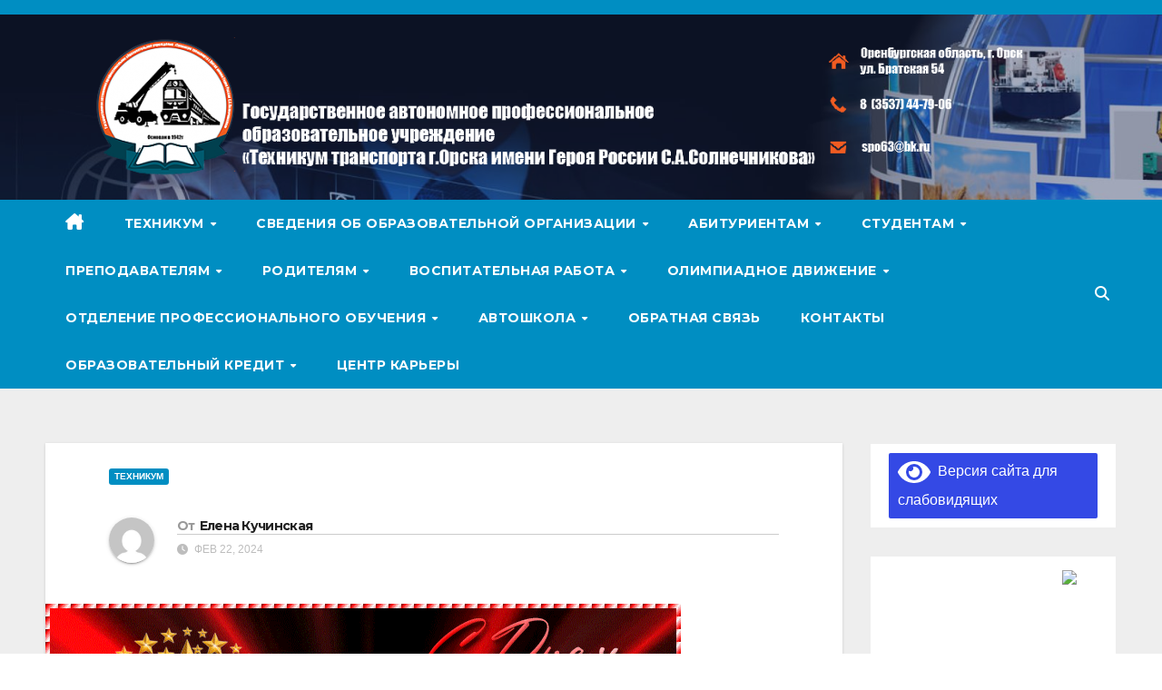

--- FILE ---
content_type: text/html; charset=UTF-8
request_url: http://www.ttransp56.ru/?p=31412
body_size: 32547
content:
<!DOCTYPE html>
<html lang="ru-RU" id="html">
<head>
<meta charset="UTF-8">
<meta name="viewport" content="width=device-width, initial-scale=1">
<link rel="profile" href="https://gmpg.org/xfn/11">
<title>Техникум транспорта</title>
<meta name='robots' content='max-image-preview:large' />
<link rel='dns-prefetch' href='//www.google.com' />
<link rel='dns-prefetch' href='//fonts.googleapis.com' />
<link rel='dns-prefetch' href='//s.w.org' />
<link rel="alternate" type="application/rss+xml" title="Техникум транспорта &raquo; Лента" href="http://www.ttransp56.ru/?feed=rss2" />
<link rel="alternate" type="application/rss+xml" title="Техникум транспорта &raquo; Лента комментариев" href="http://www.ttransp56.ru/?feed=comments-rss2" />
<link rel="alternate" type="application/rss+xml" title="Техникум транспорта &raquo; Лента комментариев к &laquo;&raquo;" href="http://www.ttransp56.ru/?feed=rss2&#038;p=31412" />
		<script>
			window._wpemojiSettings = {"baseUrl":"https:\/\/s.w.org\/images\/core\/emoji\/13.1.0\/72x72\/","ext":".png","svgUrl":"https:\/\/s.w.org\/images\/core\/emoji\/13.1.0\/svg\/","svgExt":".svg","source":{"concatemoji":"http:\/\/www.ttransp56.ru\/wp-includes\/js\/wp-emoji-release.min.js?ver=5.8.12"}};
			!function(e,a,t){var n,r,o,i=a.createElement("canvas"),p=i.getContext&&i.getContext("2d");function s(e,t){var a=String.fromCharCode;p.clearRect(0,0,i.width,i.height),p.fillText(a.apply(this,e),0,0);e=i.toDataURL();return p.clearRect(0,0,i.width,i.height),p.fillText(a.apply(this,t),0,0),e===i.toDataURL()}function c(e){var t=a.createElement("script");t.src=e,t.defer=t.type="text/javascript",a.getElementsByTagName("head")[0].appendChild(t)}for(o=Array("flag","emoji"),t.supports={everything:!0,everythingExceptFlag:!0},r=0;r<o.length;r++)t.supports[o[r]]=function(e){if(!p||!p.fillText)return!1;switch(p.textBaseline="top",p.font="600 32px Arial",e){case"flag":return s([127987,65039,8205,9895,65039],[127987,65039,8203,9895,65039])?!1:!s([55356,56826,55356,56819],[55356,56826,8203,55356,56819])&&!s([55356,57332,56128,56423,56128,56418,56128,56421,56128,56430,56128,56423,56128,56447],[55356,57332,8203,56128,56423,8203,56128,56418,8203,56128,56421,8203,56128,56430,8203,56128,56423,8203,56128,56447]);case"emoji":return!s([10084,65039,8205,55357,56613],[10084,65039,8203,55357,56613])}return!1}(o[r]),t.supports.everything=t.supports.everything&&t.supports[o[r]],"flag"!==o[r]&&(t.supports.everythingExceptFlag=t.supports.everythingExceptFlag&&t.supports[o[r]]);t.supports.everythingExceptFlag=t.supports.everythingExceptFlag&&!t.supports.flag,t.DOMReady=!1,t.readyCallback=function(){t.DOMReady=!0},t.supports.everything||(n=function(){t.readyCallback()},a.addEventListener?(a.addEventListener("DOMContentLoaded",n,!1),e.addEventListener("load",n,!1)):(e.attachEvent("onload",n),a.attachEvent("onreadystatechange",function(){"complete"===a.readyState&&t.readyCallback()})),(n=t.source||{}).concatemoji?c(n.concatemoji):n.wpemoji&&n.twemoji&&(c(n.twemoji),c(n.wpemoji)))}(window,document,window._wpemojiSettings);
		</script>
		<style>
img.wp-smiley,
img.emoji {
	display: inline !important;
	border: none !important;
	box-shadow: none !important;
	height: 1em !important;
	width: 1em !important;
	margin: 0 .07em !important;
	vertical-align: -0.1em !important;
	background: none !important;
	padding: 0 !important;
}
</style>
	<link rel='stylesheet' id='wp-block-library-css'  href='http://www.ttransp56.ru/wp-includes/css/dist/block-library/style.min.css?ver=5.8.12' media='all' />
<link rel='stylesheet' id='nk-awb-css'  href='http://www.ttransp56.ru/wp-content/plugins/advanced-backgrounds/assets/awb/awb.min.css?ver=1.7.6' media='all' />
<link rel='stylesheet' id='arve-main-css'  href='http://www.ttransp56.ru/wp-content/plugins/advanced-responsive-video-embedder/build/main.css?ver=65e39613de04e27403b1' media='all' />
<link rel='stylesheet' id='bbspoiler-css'  href='http://www.ttransp56.ru/wp-content/plugins/bbspoiler/inc/bbspoiler.css?ver=5.8.12' media='all' />
<link rel='stylesheet' id='contact-form-7-css'  href='http://www.ttransp56.ru/wp-content/plugins/contact-form-7/includes/css/styles.css?ver=5.4' media='all' />
<link rel='stylesheet' id='magicsite-navigation-menu-css'  href='http://www.ttransp56.ru/wp-content/plugins/wp-magicsite-integration/assets/css/navigation-menu.css?ver=5.8.12' media='all' />
<link rel='stylesheet' id='newsup-fonts-css'  href='//fonts.googleapis.com/css?family=Montserrat%3A400%2C500%2C700%2C800%7CWork%2BSans%3A300%2C400%2C500%2C600%2C700%2C800%2C900%26display%3Dswap&#038;subset=latin%2Clatin-ext' media='all' />
<link rel='stylesheet' id='bootstrap-css'  href='http://www.ttransp56.ru/wp-content/themes/newsup/css/bootstrap.css?ver=5.8.12' media='all' />
<link rel='stylesheet' id='newsup-style-css'  href='http://www.ttransp56.ru/wp-content/themes/news-live/style.css?ver=5.8.12' media='all' />
<link rel='stylesheet' id='font-awesome-5-all-css'  href='http://www.ttransp56.ru/wp-content/themes/newsup/css/font-awesome/css/all.min.css?ver=5.8.12' media='all' />
<link rel='stylesheet' id='font-awesome-4-shim-css'  href='http://www.ttransp56.ru/wp-content/themes/newsup/css/font-awesome/css/v4-shims.min.css?ver=5.8.12' media='all' />
<link rel='stylesheet' id='owl-carousel-css'  href='http://www.ttransp56.ru/wp-content/themes/newsup/css/owl.carousel.css?ver=5.8.12' media='all' />
<link rel='stylesheet' id='smartmenus-css'  href='http://www.ttransp56.ru/wp-content/themes/newsup/css/jquery.smartmenus.bootstrap.css?ver=5.8.12' media='all' />
<link rel='stylesheet' id='newsup-custom-css-css'  href='http://www.ttransp56.ru/wp-content/themes/newsup/inc/ansar/customize/css/customizer.css?ver=1.0' media='all' />
<link rel='stylesheet' id='bvi-styles-css'  href='http://www.ttransp56.ru/wp-content/plugins/button-visually-impaired/assets/css/bvi.min.css?ver=2.3.0' media='all' />
<style id='bvi-styles-inline-css'>

			.bvi-widget,
			.bvi-shortcode a,
			.bvi-widget a, 
			.bvi-shortcode {
				color: #ffffff;
				background-color: #3449e5;
			}
			.bvi-widget .bvi-svg-eye,
			.bvi-shortcode .bvi-svg-eye {
			    display: inline-block;
                overflow: visible;
                width: 1.125em;
                height: 1em;
                font-size: 2em;
                vertical-align: middle;
			}
			.bvi-widget,
			.bvi-shortcode {
			    -webkit-transition: background-color .2s ease-out;
			    transition: background-color .2s ease-out;
			    cursor: pointer;
			    border-radius: 2px;
			    display: inline-block;
			    padding: 5px 10px;
			    vertical-align: middle;
			    text-decoration: none;
			}
</style>
<link rel='stylesheet' id='newsup-style-parent-css'  href='http://www.ttransp56.ru/wp-content/themes/newsup/style.css?ver=5.8.12' media='all' />
<link rel='stylesheet' id='newslive-style-css'  href='http://www.ttransp56.ru/wp-content/themes/news-live/style.css?ver=1.0' media='all' />
<link rel='stylesheet' id='newslive-default-css-css'  href='http://www.ttransp56.ru/wp-content/themes/news-live/css/colors/default.css?ver=5.8.12' media='all' />
<script src='http://www.ttransp56.ru/wp-includes/js/jquery/jquery.min.js?ver=3.6.0' id='jquery-core-js'></script>
<script src='http://www.ttransp56.ru/wp-includes/js/jquery/jquery-migrate.min.js?ver=3.3.2' id='jquery-migrate-js'></script>
<script id='bbspoiler-js-extra'>
var title = {"unfolded":"\u0420\u0430\u0437\u0432\u0435\u0440\u043d\u0443\u0442\u044c","folded":"\u0421\u0432\u0435\u0440\u043d\u0443\u0442\u044c"};
</script>
<script src='http://www.ttransp56.ru/wp-content/plugins/bbspoiler/inc/bbspoiler.js?ver=5.8.12' id='bbspoiler-js'></script>
<script src='http://www.ttransp56.ru/wp-content/plugins/wp-magicsite-integration/assets/js/navigation-menu.js?ver=5.8.12' id='magicsite-navigation-menu-js'></script>
<script src='http://www.ttransp56.ru/wp-content/themes/newsup/js/navigation.js?ver=5.8.12' id='newsup-navigation-js'></script>
<script src='http://www.ttransp56.ru/wp-content/themes/newsup/js/bootstrap.js?ver=5.8.12' id='bootstrap-js'></script>
<script src='http://www.ttransp56.ru/wp-content/themes/newsup/js/owl.carousel.min.js?ver=5.8.12' id='owl-carousel-min-js'></script>
<script src='http://www.ttransp56.ru/wp-content/themes/newsup/js/jquery.smartmenus.js?ver=5.8.12' id='smartmenus-js-js'></script>
<script src='http://www.ttransp56.ru/wp-content/themes/newsup/js/jquery.smartmenus.bootstrap.js?ver=5.8.12' id='bootstrap-smartmenus-js-js'></script>
<script src='http://www.ttransp56.ru/wp-content/themes/newsup/js/jquery.marquee.js?ver=5.8.12' id='newsup-marquee-js-js'></script>
<script src='http://www.ttransp56.ru/wp-content/themes/newsup/js/main.js?ver=5.8.12' id='newsup-main-js-js'></script>
<link rel="https://api.w.org/" href="http://www.ttransp56.ru/index.php?rest_route=/" /><link rel="alternate" type="application/json" href="http://www.ttransp56.ru/index.php?rest_route=/wp/v2/posts/31412" /><link rel="EditURI" type="application/rsd+xml" title="RSD" href="http://www.ttransp56.ru/xmlrpc.php?rsd" />
<link rel="wlwmanifest" type="application/wlwmanifest+xml" href="http://www.ttransp56.ru/wp-includes/wlwmanifest.xml" /> 
<meta name="generator" content="WordPress 5.8.12" />
<link rel="canonical" href="http://www.ttransp56.ru/?p=31412" />
<link rel='shortlink' href='http://www.ttransp56.ru/?p=31412' />
<link rel="alternate" type="application/json+oembed" href="http://www.ttransp56.ru/index.php?rest_route=%2Foembed%2F1.0%2Fembed&#038;url=http%3A%2F%2Fwww.ttransp56.ru%2F%3Fp%3D31412" />
<link rel="alternate" type="text/xml+oembed" href="http://www.ttransp56.ru/index.php?rest_route=%2Foembed%2F1.0%2Fembed&#038;url=http%3A%2F%2Fwww.ttransp56.ru%2F%3Fp%3D31412&#038;format=xml" />
<style id="hide_anything_css"></style><link rel="pingback" href="http://www.ttransp56.ru/xmlrpc.php"><style type="text/css" id="custom-background-css">
    .wrapper { background-color: #eee; }
</style>
    <style type="text/css">
            .site-title,
        .site-description {
            position: absolute;
            clip: rect(1px, 1px, 1px, 1px);
        }
        </style>
    
<!--Start VDZ Yandex Metrika Plugin-->

<!--End VDZ Yandex Metrika Plugin-->
</head>
<body class="post-template-default single single-post postid-31412 single-format-standard wp-custom-logo wp-embed-responsive gllr_news-live ta-hide-date-author-in-list" >
<div id="page" class="site">
<a class="skip-link screen-reader-text" href="#content">
Перейти к содержимому</a>
    <div class="wrapper" id="custom-background-css">
        <header class="mg-headwidget">
            <!--==================== TOP BAR ====================-->

            <div class="mg-head-detail hidden-xs">
    <div class="container-fluid">
        <div class="row">
                        <div class="col-md-6 col-xs-12">
                <ul class="info-left">
                                    </ul>

                           </div>


                        <div class="col-md-6 col-xs-12">
                <ul class="mg-social info-right">
                    
                                                                                                                                      
                                      </ul>
            </div>
                    </div>
    </div>
</div>
            <div class="clearfix"></div>
                        <div class="mg-nav-widget-area-back" style='background-image: url("http://www.ttransp56.ru/wp-content/uploads/2025/01/cropped-ИКОНКА.jpg" );'>
                        <div class="overlay">
              <div class="inner"  style="background-color:rgba(32,47,91,0.4);" > 
                <div class="container-fluid">
                    <div class="mg-nav-widget-area">
                        <div class="row align-items-center">
                                                          <div class="col-12 text-center mx-auto ">
                                                              <div class="navbar-header">
                                <a href="http://www.ttransp56.ru/" class="navbar-brand" rel="home"><img width="1024" height="154" src="http://www.ttransp56.ru/wp-content/uploads/2021/01/cropped-LOGO.png" class="custom-logo" alt="Техникум транспорта" srcset="http://www.ttransp56.ru/wp-content/uploads/2021/01/cropped-LOGO.png 1024w, http://www.ttransp56.ru/wp-content/uploads/2021/01/cropped-LOGO-300x45.png 300w, http://www.ttransp56.ru/wp-content/uploads/2021/01/cropped-LOGO-768x116.png 768w, http://www.ttransp56.ru/wp-content/uploads/2021/01/cropped-LOGO-500x75.png 500w, http://www.ttransp56.ru/wp-content/uploads/2021/01/cropped-LOGO-800x120.png 800w" sizes="(max-width: 1024px) 100vw, 1024px" /></a>                                </div>
                            </div>
                           
                        </div>
                    </div>
                </div>
              </div>
              </div>
          </div>
    <div class="mg-menu-full">
      <nav class="navbar navbar-expand-lg navbar-wp">
        <div class="container-fluid flex-row">
          
                <!-- Right nav -->
                    <div class="m-header pl-3 ml-auto my-2 my-lg-0 position-relative align-items-center">
                                                <a class="mobilehomebtn" href="http://www.ttransp56.ru"><span class="fas fa-home"></span></a>
                        
                        <div class="dropdown ml-auto show mg-search-box pr-3">
                            <a class="dropdown-toggle msearch ml-auto" href="#" role="button" id="dropdownMenuLink" data-toggle="dropdown" aria-haspopup="true" aria-expanded="false">
                               <i class="fas fa-search"></i>
                            </a>

                            <div class="dropdown-menu searchinner" aria-labelledby="dropdownMenuLink">
                        <form role="search" method="get" id="searchform" action="http://www.ttransp56.ru/">
  <div class="input-group">
    <input type="search" class="form-control" placeholder="Поиск" value="" name="s" />
    <span class="input-group-btn btn-default">
    <button type="submit" class="btn"> <i class="fas fa-search"></i> </button>
    </span> </div>
</form>                      </div>
                        </div>
                        <!-- navbar-toggle -->
                        <button class="navbar-toggler" type="button" data-toggle="collapse" data-target="#navbar-wp" aria-controls="navbarSupportedContent" aria-expanded="false" aria-label="Переключить навигацию">
                          <i class="fas fa-bars"></i>
                        </button>
                        <!-- /navbar-toggle -->
                    </div>
                    <!-- /Right nav --> 
          
                  <div class="collapse navbar-collapse" id="navbar-wp">
                    <div class="d-md-block">
                  <ul id="menu-%d0%b2%d0%b5%d1%80%d1%85%d0%bd%d0%b5%d0%b5-%d0%bc%d0%b5%d0%bd%d1%8e" class="nav navbar-nav mr-auto"><li class="active home"><a class="homebtn" href="http://www.ttransp56.ru"><span class='fa-solid fa-house-chimney'></span></a></li><li id="menu-item-5818" class="menu-item menu-item-type-post_type menu-item-object-page menu-item-has-children menu-item-5818 dropdown"><a class="nav-link" title="Техникум" href="http://www.ttransp56.ru/?page_id=16" data-toggle="dropdown" class="dropdown-toggle">Техникум </a>
<ul role="menu" class=" dropdown-menu">
	<li id="menu-item-13906" class="menu-item menu-item-type-post_type menu-item-object-page menu-item-13906"><a class="dropdown-item" title="Страницы истории" href="http://www.ttransp56.ru/?page_id=13902">Страницы истории</a></li>
	<li id="menu-item-13907" class="menu-item menu-item-type-post_type menu-item-object-page menu-item-13907"><a class="dropdown-item" title="Биография С.А.Солнечникова" href="http://www.ttransp56.ru/?page_id=13903">Биография С.А.Солнечникова</a></li>
</ul>
</li>
<li id="menu-item-25957" class="menu-item menu-item-type-post_type menu-item-object-page menu-item-has-children menu-item-25957 dropdown"><a class="nav-link" title="Сведения об образовательной организации" href="http://www.ttransp56.ru/?page_id=25954" data-toggle="dropdown" class="dropdown-toggle">Сведения об образовательной организации </a>
<ul role="menu" class=" dropdown-menu">
	<li id="menu-item-25958" class="menu-item menu-item-type-post_type menu-item-object-page menu-item-25958"><a class="dropdown-item" title="Основные сведения" href="http://www.ttransp56.ru/?page_id=30">Основные сведения</a></li>
	<li id="menu-item-25959" class="menu-item menu-item-type-post_type menu-item-object-page menu-item-25959"><a class="dropdown-item" title="Структура и органы управления образовательной организации" href="http://www.ttransp56.ru/?page_id=22">Структура и органы управления образовательной организации</a></li>
	<li id="menu-item-25960" class="menu-item menu-item-type-post_type menu-item-object-page menu-item-25960"><a class="dropdown-item" title="Документы" href="http://www.ttransp56.ru/?page_id=40">Документы</a></li>
	<li id="menu-item-25961" class="menu-item menu-item-type-post_type menu-item-object-page menu-item-25961"><a class="dropdown-item" title="Образование" href="http://www.ttransp56.ru/?page_id=36">Образование</a></li>
	<li id="menu-item-25962" class="menu-item menu-item-type-post_type menu-item-object-page menu-item-25962"><a class="dropdown-item" title="Образовательные стандарты" href="http://www.ttransp56.ru/?page_id=1518">Образовательные стандарты</a></li>
	<li id="menu-item-26199" class="menu-item menu-item-type-post_type menu-item-object-page menu-item-26199"><a class="dropdown-item" title="Руководство" href="http://www.ttransp56.ru/?page_id=26186">Руководство</a></li>
	<li id="menu-item-26200" class="menu-item menu-item-type-post_type menu-item-object-page menu-item-has-children menu-item-26200 dropdown"><a class="dropdown-item" title="Педагогический состав" href="http://www.ttransp56.ru/?page_id=26188">Педагогический состав</a>
	<ul role="menu" class=" dropdown-menu">
		<li id="menu-item-26222" class="menu-item menu-item-type-post_type menu-item-object-page menu-item-26222"><a class="dropdown-item" title="Преподаватели общеобразовательных предметов" href="http://www.ttransp56.ru/?page_id=3185">Преподаватели общеобразовательных предметов</a></li>
		<li id="menu-item-26492" class="menu-item menu-item-type-post_type menu-item-object-page menu-item-26492"><a class="dropdown-item" title="Преподаватели социально-экономических дисциплин" href="http://www.ttransp56.ru/?page_id=26487">Преподаватели социально-экономических дисциплин</a></li>
		<li id="menu-item-26224" class="menu-item menu-item-type-post_type menu-item-object-page menu-item-26224"><a class="dropdown-item" title="Отделение транспортных средств" href="http://www.ttransp56.ru/?page_id=3183">Отделение транспортных средств</a></li>
		<li id="menu-item-26225" class="menu-item menu-item-type-post_type menu-item-object-page menu-item-26225"><a class="dropdown-item" title="Отделение железнодорожного транспорта" href="http://www.ttransp56.ru/?page_id=3182">Отделение железнодорожного транспорта</a></li>
		<li id="menu-item-26226" class="menu-item menu-item-type-post_type menu-item-object-page menu-item-26226"><a class="dropdown-item" title="Иные пед.работники" href="http://www.ttransp56.ru/?page_id=3186">Иные пед.работники</a></li>
		<li id="menu-item-26493" class="menu-item menu-item-type-post_type menu-item-object-page menu-item-26493"><a class="dropdown-item" title="Преподаватели филиала с.Кваркено" href="http://www.ttransp56.ru/?page_id=26488">Преподаватели филиала с.Кваркено</a></li>
	</ul>
</li>
	<li id="menu-item-25967" class="menu-item menu-item-type-post_type menu-item-object-page menu-item-25967"><a class="dropdown-item" title="Материально-техническое обеспечение и оснащенность образовательного процесса" href="http://www.ttransp56.ru/?page_id=1076">Материально-техническое обеспечение и оснащенность образовательного процесса</a></li>
	<li id="menu-item-25965" class="menu-item menu-item-type-post_type menu-item-object-page menu-item-25965"><a class="dropdown-item" title="Доступная среда" href="http://www.ttransp56.ru/?page_id=19436">Доступная среда</a></li>
	<li id="menu-item-25969" class="menu-item menu-item-type-post_type menu-item-object-page menu-item-25969"><a class="dropdown-item" title="Платные образовательные услуги" href="http://www.ttransp56.ru/?page_id=28">Платные образовательные услуги</a></li>
	<li id="menu-item-25971" class="menu-item menu-item-type-post_type menu-item-object-page menu-item-25971"><a class="dropdown-item" title="Финансово-хозяйственная деятельность" href="http://www.ttransp56.ru/?page_id=20">Финансово-хозяйственная деятельность</a></li>
	<li id="menu-item-25972" class="menu-item menu-item-type-post_type menu-item-object-page menu-item-25972"><a class="dropdown-item" title="Вакантные места для приёма (перевода) обучающихся" href="http://www.ttransp56.ru/?page_id=42">Вакантные места для приёма (перевода) обучающихся</a></li>
	<li id="menu-item-25966" class="menu-item menu-item-type-post_type menu-item-object-page menu-item-25966"><a class="dropdown-item" title="Стипендии и меры поддержки обучающихся" href="http://www.ttransp56.ru/?page_id=2606">Стипендии и меры поддержки обучающихся</a></li>
	<li id="menu-item-25964" class="menu-item menu-item-type-post_type menu-item-object-page menu-item-25964"><a class="dropdown-item" title="Международное сотрудничество" href="http://www.ttransp56.ru/?page_id=19437">Международное сотрудничество</a></li>
	<li id="menu-item-26269" class="menu-item menu-item-type-post_type menu-item-object-page menu-item-26269"><a class="dropdown-item" title="Организация питания в образовательной организации" href="http://www.ttransp56.ru/?page_id=26266">Организация питания в образовательной организации</a></li>
</ul>
</li>
<li id="menu-item-345" class="menu-item menu-item-type-post_type menu-item-object-page menu-item-has-children menu-item-345 dropdown"><a class="nav-link" title="Абитуриентам" href="http://www.ttransp56.ru/?page_id=14" data-toggle="dropdown" class="dropdown-toggle">Абитуриентам </a>
<ul role="menu" class=" dropdown-menu">
	<li id="menu-item-33320" class="menu-item menu-item-type-post_type menu-item-object-page menu-item-33320"><a class="dropdown-item" title="Памятка для абитуриента" href="http://www.ttransp56.ru/?page_id=33317">Памятка для абитуриента</a></li>
	<li id="menu-item-31275" class="menu-item menu-item-type-post_type menu-item-object-page menu-item-31275"><a class="dropdown-item" title="Приемная комиссия" href="http://www.ttransp56.ru/?page_id=31272">Приемная комиссия</a></li>
	<li id="menu-item-3305" class="menu-item menu-item-type-post_type menu-item-object-page menu-item-3305"><a class="dropdown-item" title="Перечень специальностей/профессий" href="http://www.ttransp56.ru/?page_id=3297">Перечень специальностей/профессий</a></li>
	<li id="menu-item-3444" class="menu-item menu-item-type-post_type menu-item-object-page menu-item-3444"><a class="dropdown-item" title="ГРАФИК РАБОТЫ ПРИЁМНОЙ КОМИССИИ" href="http://www.ttransp56.ru/?page_id=3438">ГРАФИК РАБОТЫ ПРИЁМНОЙ КОМИССИИ</a></li>
	<li id="menu-item-346" class="menu-item menu-item-type-post_type menu-item-object-page menu-item-346"><a class="dropdown-item" title="Документы для поступления" href="http://www.ttransp56.ru/?page_id=322">Документы для поступления</a></li>
	<li id="menu-item-16721" class="menu-item menu-item-type-post_type menu-item-object-page menu-item-16721"><a class="dropdown-item" title="Сроки приема заявлений и документов от поступающих" href="http://www.ttransp56.ru/?page_id=16713">Сроки приема заявлений и документов от поступающих</a></li>
	<li id="menu-item-348" class="menu-item menu-item-type-post_type menu-item-object-page menu-item-348"><a class="dropdown-item" title="Доступная среда" href="http://www.ttransp56.ru/?page_id=326">Доступная среда</a></li>
	<li id="menu-item-1594" class="menu-item menu-item-type-post_type menu-item-object-page menu-item-1594"><a class="dropdown-item" title="Общежитие" href="http://www.ttransp56.ru/?page_id=1592">Общежитие</a></li>
	<li id="menu-item-3473" class="menu-item menu-item-type-post_type menu-item-object-page menu-item-3473"><a class="dropdown-item" title="Ответы на вопросы по приёму" href="http://www.ttransp56.ru/?page_id=3460">Ответы на вопросы по приёму</a></li>
	<li id="menu-item-3412" class="menu-item menu-item-type-post_type menu-item-object-page menu-item-3412"><a class="dropdown-item" title="Количество поданных заявлений" href="http://www.ttransp56.ru/?page_id=3406">Количество поданных заявлений</a></li>
</ul>
</li>
<li id="menu-item-10885" class="menu-item menu-item-type-custom menu-item-object-custom menu-item-has-children menu-item-10885 dropdown"><a class="nav-link" title="Студентам" href="#" data-toggle="dropdown" class="dropdown-toggle">Студентам </a>
<ul role="menu" class=" dropdown-menu">
	<li id="menu-item-33976" class="menu-item menu-item-type-post_type menu-item-object-page menu-item-33976"><a class="dropdown-item" title="Цифровой паспорт компетенций" href="http://www.ttransp56.ru/?page_id=33973">Цифровой паспорт компетенций</a></li>
	<li id="menu-item-17076" class="menu-item menu-item-type-post_type menu-item-object-page menu-item-17076"><a class="dropdown-item" title="ГИА" href="http://www.ttransp56.ru/?page_id=17073">ГИА</a></li>
	<li id="menu-item-33307" class="menu-item menu-item-type-post_type menu-item-object-page menu-item-33307"><a class="dropdown-item" title="Практика(УП, ПП)" href="http://www.ttransp56.ru/?page_id=33304">Практика(УП, ПП)</a></li>
	<li id="menu-item-8556" class="menu-item menu-item-type-post_type menu-item-object-page menu-item-8556"><a class="dropdown-item" title="Памятки" href="http://www.ttransp56.ru/?page_id=8552">Памятки</a></li>
	<li id="menu-item-27677" class="menu-item menu-item-type-post_type menu-item-object-page menu-item-27677"><a class="dropdown-item" title="На заметку выпускнику" href="http://www.ttransp56.ru/?page_id=27675">На заметку выпускнику</a></li>
	<li id="menu-item-8535" class="menu-item menu-item-type-post_type menu-item-object-page menu-item-8535"><a class="dropdown-item" title="Правила внутреннего распорядка" href="http://www.ttransp56.ru/?page_id=8532">Правила внутреннего распорядка</a></li>
	<li id="menu-item-350" class="menu-item menu-item-type-post_type menu-item-object-page menu-item-350"><a class="dropdown-item" title="Расписание" href="http://www.ttransp56.ru/?page_id=328">Расписание</a></li>
	<li id="menu-item-14856" class="menu-item menu-item-type-post_type menu-item-object-page menu-item-has-children menu-item-14856 dropdown"><a class="dropdown-item" title="дистанционное обучение" href="http://www.ttransp56.ru/?page_id=14853">дистанционное обучение</a>
	<ul role="menu" class=" dropdown-menu">
		<li id="menu-item-15611" class="menu-item menu-item-type-post_type menu-item-object-page menu-item-15611"><a class="dropdown-item" title="Рекомендации и инструкции" href="http://www.ttransp56.ru/?page_id=15608">Рекомендации и инструкции</a></li>
		<li id="menu-item-15265" class="menu-item menu-item-type-post_type menu-item-object-page menu-item-has-children menu-item-15265 dropdown"><a class="dropdown-item" title="онлайн-ресурсы" href="http://www.ttransp56.ru/?page_id=15259">онлайн-ресурсы</a>
		<ul role="menu" class=" dropdown-menu">
			<li id="menu-item-15266" class="menu-item menu-item-type-post_type menu-item-object-page menu-item-15266"><a class="dropdown-item" title="контакты преподавателей" href="http://www.ttransp56.ru/?page_id=15260">контакты преподавателей</a></li>
		</ul>
</li>
		<li id="menu-item-15281" class="menu-item menu-item-type-post_type menu-item-object-page menu-item-15281"><a class="dropdown-item" title="расписание онлайн-занятий" href="http://www.ttransp56.ru/?page_id=15278">расписание онлайн-занятий</a></li>
		<li id="menu-item-15264" class="menu-item menu-item-type-post_type menu-item-object-page menu-item-15264"><a class="dropdown-item" title="задания для групп с применением дистанционных технологий" href="http://www.ttransp56.ru/?page_id=15257">задания для групп с применением дистанционных технологий</a></li>
	</ul>
</li>
	<li id="menu-item-13108" class="menu-item menu-item-type-post_type menu-item-object-page menu-item-13108"><a class="dropdown-item" title="Расписание кружков" href="http://www.ttransp56.ru/?page_id=13106">Расписание кружков</a></li>
	<li id="menu-item-1389" class="menu-item menu-item-type-post_type menu-item-object-page menu-item-1389"><a class="dropdown-item" title="Информационно-образовательные ресурсы" href="http://www.ttransp56.ru/?page_id=1386">Информационно-образовательные ресурсы</a></li>
	<li id="menu-item-10892" class="menu-item menu-item-type-custom menu-item-object-custom menu-item-has-children menu-item-10892 dropdown"><a class="dropdown-item" title="Страницы преподавателей" href="#">Страницы преподавателей</a>
	<ul role="menu" class=" dropdown-menu">
		<li id="menu-item-27918" class="menu-item menu-item-type-post_type menu-item-object-page menu-item-27918"><a class="dropdown-item" title="Кучинская Елена Ивановна" href="http://www.ttransp56.ru/?page_id=27915">Кучинская Елена Ивановна</a></li>
		<li id="menu-item-5362" class="menu-item menu-item-type-post_type menu-item-object-page menu-item-5362"><a class="dropdown-item" title="Задворнова Юлия Александровна" href="http://www.ttransp56.ru/?page_id=5136">Задворнова Юлия Александровна</a></li>
		<li id="menu-item-12518" class="menu-item menu-item-type-post_type menu-item-object-page menu-item-12518"><a class="dropdown-item" title="Новикова Наталья Владимировна" href="http://www.ttransp56.ru/?page_id=12506">Новикова Наталья Владимировна</a></li>
	</ul>
</li>
	<li id="menu-item-10756" class="menu-item menu-item-type-post_type menu-item-object-page menu-item-has-children menu-item-10756 dropdown"><a class="dropdown-item" title="График аттестации" href="http://www.ttransp56.ru/?page_id=10754">График аттестации</a>
	<ul role="menu" class=" dropdown-menu">
		<li id="menu-item-10750" class="menu-item menu-item-type-post_type menu-item-object-page menu-item-10750"><a class="dropdown-item" title="Промежуточная аттестация" href="http://www.ttransp56.ru/?page_id=10746">Промежуточная аттестация</a></li>
		<li id="menu-item-10751" class="menu-item menu-item-type-post_type menu-item-object-page menu-item-10751"><a class="dropdown-item" title="Итоговая аттестация" href="http://www.ttransp56.ru/?page_id=10747">Итоговая аттестация</a></li>
	</ul>
</li>
	<li id="menu-item-23010" class="menu-item menu-item-type-post_type menu-item-object-page menu-item-23010"><a class="dropdown-item" title="Информация о ЕГЭ" href="http://www.ttransp56.ru/?page_id=23007">Информация о ЕГЭ</a></li>
	<li id="menu-item-351" class="menu-item menu-item-type-post_type menu-item-object-page menu-item-has-children menu-item-351 dropdown"><a class="dropdown-item" title="Библиотека" href="http://www.ttransp56.ru/?page_id=330">Библиотека</a>
	<ul role="menu" class=" dropdown-menu">
		<li id="menu-item-23897" class="menu-item menu-item-type-post_type menu-item-object-page menu-item-23897"><a class="dropdown-item" title="Информация о библиотеке" href="http://www.ttransp56.ru/?page_id=23892">Информация о библиотеке</a></li>
		<li id="menu-item-23870" class="menu-item menu-item-type-post_type menu-item-object-page menu-item-23870"><a class="dropdown-item" title="Советы студентам и родителям" href="http://www.ttransp56.ru/?page_id=23866">Советы студентам и родителям</a></li>
		<li id="menu-item-23871" class="menu-item menu-item-type-post_type menu-item-object-page menu-item-23871"><a class="dropdown-item" title="Электронная библиотека ЮРАЙТ" href="http://www.ttransp56.ru/?page_id=23867">Электронная библиотека ЮРАЙТ</a></li>
		<li id="menu-item-23898" class="menu-item menu-item-type-post_type menu-item-object-page menu-item-23898"><a class="dropdown-item" title="План проведения мероприятий на 2022г" href="http://www.ttransp56.ru/?page_id=23894">План проведения мероприятий на 2022г</a></li>
	</ul>
</li>
	<li id="menu-item-25933" class="menu-item menu-item-type-post_type menu-item-object-page menu-item-has-children menu-item-25933 dropdown"><a class="dropdown-item" title="Здоровье и профилактика" href="http://www.ttransp56.ru/?page_id=25930">Здоровье и профилактика</a>
	<ul role="menu" class=" dropdown-menu">
		<li id="menu-item-25948" class="menu-item menu-item-type-post_type menu-item-object-page menu-item-25948"><a class="dropdown-item" title="Стоп ВИРУС!" href="http://www.ttransp56.ru/?page_id=14078">Стоп ВИРУС!</a></li>
		<li id="menu-item-25938" class="menu-item menu-item-type-post_type menu-item-object-page menu-item-25938"><a class="dropdown-item" title="Вич-инфекция" href="http://www.ttransp56.ru/?page_id=25935">Вич-инфекция</a></li>
	</ul>
</li>
</ul>
</li>
<li id="menu-item-11040" class="menu-item menu-item-type-custom menu-item-object-custom menu-item-has-children menu-item-11040 dropdown"><a class="nav-link" title="Преподавателям" href="#" data-toggle="dropdown" class="dropdown-toggle">Преподавателям </a>
<ul role="menu" class=" dropdown-menu">
	<li id="menu-item-1072" class="menu-item menu-item-type-post_type menu-item-object-page menu-item-1072"><a class="dropdown-item" title="Конструктор урока" href="http://www.ttransp56.ru/?page_id=1070">Конструктор урока</a></li>
	<li id="menu-item-1073" class="menu-item menu-item-type-post_type menu-item-object-page menu-item-1073"><a class="dropdown-item" title="Техкарта урока" href="http://www.ttransp56.ru/?page_id=1068">Техкарта урока</a></li>
	<li id="menu-item-355" class="menu-item menu-item-type-post_type menu-item-object-page menu-item-has-children menu-item-355 dropdown"><a class="dropdown-item" title="Аттестация" href="http://www.ttransp56.ru/?page_id=336">Аттестация</a>
	<ul role="menu" class=" dropdown-menu">
		<li id="menu-item-1035" class="menu-item menu-item-type-post_type menu-item-object-page menu-item-1035"><a class="dropdown-item" title="Об утверждении Единого квалификационного справочника должностей" href="http://www.ttransp56.ru/?page_id=1019">Об утверждении Единого квалификационного справочника должностей</a></li>
		<li id="menu-item-1037" class="menu-item menu-item-type-post_type menu-item-object-page menu-item-1037"><a class="dropdown-item" title="Приказ Минздравсоцразвития от 31.05.2011 “О внесении изменения в единый квалификационный справочник”" href="http://www.ttransp56.ru/?page_id=1025">Приказ Минздравсоцразвития от 31.05.2011 “О внесении изменения в единый квалификационный справочник”</a></li>
		<li id="menu-item-1036" class="menu-item menu-item-type-post_type menu-item-object-page menu-item-1036"><a class="dropdown-item" title="Порядок проведения аттестации педагогических работников" href="http://www.ttransp56.ru/?page_id=1027">Порядок проведения аттестации педагогических работников</a></li>
	</ul>
</li>
	<li id="menu-item-356" class="menu-item menu-item-type-post_type menu-item-object-page menu-item-has-children menu-item-356 dropdown"><a class="dropdown-item" title="Молодому преподавателю" href="http://www.ttransp56.ru/?page_id=338">Молодому преподавателю</a>
	<ul role="menu" class=" dropdown-menu">
		<li id="menu-item-1034" class="menu-item menu-item-type-post_type menu-item-object-page menu-item-1034"><a class="dropdown-item" title="Технология проблемного обучения" href="http://www.ttransp56.ru/?page_id=1031">Технология проблемного обучения</a></li>
		<li id="menu-item-22565" class="menu-item menu-item-type-post_type menu-item-object-page menu-item-22565"><a class="dropdown-item" title="Современные педагогические технологии" href="http://www.ttransp56.ru/?page_id=22562">Современные педагогические технологии</a></li>
		<li id="menu-item-13264" class="menu-item menu-item-type-post_type menu-item-object-page menu-item-13264"><a class="dropdown-item" title="Методические рекомендации по составлению портфолио" href="http://www.ttransp56.ru/?page_id=13261">Методические рекомендации по составлению портфолио</a></li>
		<li id="menu-item-1643" class="menu-item menu-item-type-post_type menu-item-object-page menu-item-1643"><a class="dropdown-item" title="Методические приемы" href="http://www.ttransp56.ru/?page_id=1638">Методические приемы</a></li>
		<li id="menu-item-11371" class="menu-item menu-item-type-post_type menu-item-object-page menu-item-11371"><a class="dropdown-item" title="Терминологический словарь современного педагога" href="http://www.ttransp56.ru/?page_id=11368">Терминологический словарь современного педагога</a></li>
	</ul>
</li>
	<li id="menu-item-357" class="menu-item menu-item-type-post_type menu-item-object-page menu-item-has-children menu-item-357 dropdown"><a class="dropdown-item" title="Методическая работа" href="http://www.ttransp56.ru/?page_id=340">Методическая работа</a>
	<ul role="menu" class=" dropdown-menu">
		<li id="menu-item-18205" class="menu-item menu-item-type-post_type menu-item-object-page menu-item-18205"><a class="dropdown-item" title="Структура методической работы" href="http://www.ttransp56.ru/?page_id=18196">Структура методической работы</a></li>
		<li id="menu-item-31294" class="menu-item menu-item-type-post_type menu-item-object-page menu-item-31294"><a class="dropdown-item" title="Протокол ПЦК" href="http://www.ttransp56.ru/?page_id=31291">Протокол ПЦК</a></li>
		<li id="menu-item-22219" class="menu-item menu-item-type-post_type menu-item-object-page menu-item-22219"><a class="dropdown-item" title="анализ посещенного урока (ON-LINE)" href="http://www.ttransp56.ru/?page_id=22216">анализ посещенного урока (ON-LINE)</a></li>
		<li id="menu-item-18206" class="menu-item menu-item-type-post_type menu-item-object-page menu-item-18206"><a class="dropdown-item" title="Предметно-цикловые комиссии" href="http://www.ttransp56.ru/?page_id=18198">Предметно-цикловые комиссии</a></li>
	</ul>
</li>
	<li id="menu-item-21462" class="menu-item menu-item-type-post_type menu-item-object-page menu-item-has-children menu-item-21462 dropdown"><a class="dropdown-item" title="наш профсоюз" href="http://www.ttransp56.ru/?page_id=21459">наш профсоюз</a>
	<ul role="menu" class=" dropdown-menu">
		<li id="menu-item-21472" class="menu-item menu-item-type-post_type menu-item-object-page menu-item-21472"><a class="dropdown-item" title="цели и задачи" href="http://www.ttransp56.ru/?page_id=21463">цели и задачи</a></li>
		<li id="menu-item-21474" class="menu-item menu-item-type-post_type menu-item-object-page menu-item-21474"><a class="dropdown-item" title="о нас" href="http://www.ttransp56.ru/?page_id=21466">о нас</a></li>
		<li id="menu-item-21473" class="menu-item menu-item-type-post_type menu-item-object-page menu-item-21473"><a class="dropdown-item" title="нормативные документы" href="http://www.ttransp56.ru/?page_id=21465">нормативные документы</a></li>
		<li id="menu-item-21475" class="menu-item menu-item-type-post_type menu-item-object-page menu-item-21475"><a class="dropdown-item" title="новости" href="http://www.ttransp56.ru/?page_id=21467">новости</a></li>
	</ul>
</li>
</ul>
</li>
<li id="menu-item-11041" class="menu-item menu-item-type-custom menu-item-object-custom menu-item-has-children menu-item-11041 dropdown"><a class="nav-link" title="Родителям" href="#" data-toggle="dropdown" class="dropdown-toggle">Родителям </a>
<ul role="menu" class=" dropdown-menu">
	<li id="menu-item-10966" class="menu-item menu-item-type-post_type menu-item-object-page menu-item-10966"><a class="dropdown-item" title="Заведующие отделениями" href="http://www.ttransp56.ru/?page_id=10959">Заведующие отделениями</a></li>
	<li id="menu-item-10967" class="menu-item menu-item-type-post_type menu-item-object-page menu-item-10967"><a class="dropdown-item" title="Список классных руководителей" href="http://www.ttransp56.ru/?page_id=10960">Список классных руководителей</a></li>
	<li id="menu-item-10968" class="menu-item menu-item-type-post_type menu-item-object-page menu-item-10968"><a class="dropdown-item" title="Для вас родители" href="http://www.ttransp56.ru/?page_id=10962">Для вас родители</a></li>
	<li id="menu-item-11382" class="menu-item menu-item-type-post_type menu-item-object-page menu-item-11382"><a class="dropdown-item" title="Тесты" href="http://www.ttransp56.ru/?page_id=11379">Тесты</a></li>
</ul>
</li>
<li id="menu-item-10883" class="menu-item menu-item-type-custom menu-item-object-custom menu-item-has-children menu-item-10883 dropdown"><a class="nav-link" title="Воспитательная работа" href="#" data-toggle="dropdown" class="dropdown-toggle">Воспитательная работа </a>
<ul role="menu" class=" dropdown-menu">
	<li id="menu-item-21623" class="menu-item menu-item-type-post_type menu-item-object-page menu-item-21623"><a class="dropdown-item" title="План воспитательной работы" href="http://www.ttransp56.ru/?page_id=21615">План воспитательной работы</a></li>
	<li id="menu-item-33341" class="menu-item menu-item-type-post_type menu-item-object-page menu-item-33341"><a class="dropdown-item" title="Социальная стипендия" href="http://www.ttransp56.ru/?page_id=33338">Социальная стипендия</a></li>
	<li id="menu-item-21622" class="menu-item menu-item-type-post_type menu-item-object-page menu-item-21622"><a class="dropdown-item" title="Цели, задачи и основные направления воспитательной деятельности" href="http://www.ttransp56.ru/?page_id=21614">Цели, задачи и основные направления воспитательной деятельности</a></li>
	<li id="menu-item-22122" class="menu-item menu-item-type-post_type menu-item-object-page menu-item-22122"><a class="dropdown-item" title="Список классных руководителей" href="http://www.ttransp56.ru/?page_id=22114">Список классных руководителей</a></li>
	<li id="menu-item-27788" class="menu-item menu-item-type-post_type menu-item-object-page menu-item-27788"><a class="dropdown-item" title="Разговоры о важном" href="http://www.ttransp56.ru/?page_id=27785">Разговоры о важном</a></li>
	<li id="menu-item-21621" class="menu-item menu-item-type-post_type menu-item-object-page menu-item-21621"><a class="dropdown-item" title="Классному руководителю(куратору)" href="http://www.ttransp56.ru/?page_id=21613">Классному руководителю(куратору)</a></li>
	<li id="menu-item-34187" class="menu-item menu-item-type-post_type menu-item-object-page menu-item-34187"><a class="dropdown-item" title="Профориентация" href="http://www.ttransp56.ru/?page_id=34184">Профориентация</a></li>
	<li id="menu-item-30706" class="menu-item menu-item-type-post_type menu-item-object-page menu-item-30706"><a class="dropdown-item" title="Спортивный студенческий клуб “Форсаж”" href="http://www.ttransp56.ru/?page_id=30703">Спортивный студенческий клуб “Форсаж”</a></li>
	<li id="menu-item-24617" class="menu-item menu-item-type-post_type menu-item-object-page menu-item-24617"><a class="dropdown-item" title="Студенческий спортивный клуб ССК" href="http://www.ttransp56.ru/?page_id=24615">Студенческий спортивный клуб ССК</a></li>
	<li id="menu-item-21620" class="menu-item menu-item-type-post_type menu-item-object-page menu-item-21620"><a class="dropdown-item" title="Страница педагога-психолога" href="http://www.ttransp56.ru/?page_id=21611">Страница педагога-психолога</a></li>
	<li id="menu-item-27784" class="menu-item menu-item-type-post_type menu-item-object-page menu-item-27784"><a class="dropdown-item" title="Кружковая работа" href="http://www.ttransp56.ru/?page_id=27781">Кружковая работа</a></li>
</ul>
</li>
<li id="menu-item-10872" class="menu-item menu-item-type-post_type menu-item-object-page menu-item-has-children menu-item-10872 dropdown"><a class="nav-link" title="Олимпиадное движение" href="http://www.ttransp56.ru/?page_id=10860" data-toggle="dropdown" class="dropdown-toggle">Олимпиадное движение </a>
<ul role="menu" class=" dropdown-menu">
	<li id="menu-item-27877" class="menu-item menu-item-type-post_type menu-item-object-page menu-item-27877"><a class="dropdown-item" title="Региональный этап Чемпионата по профессиональному мастерству “Профессионалы”" href="http://www.ttransp56.ru/?page_id=27457">Региональный этап Чемпионата по профессиональному мастерству “Профессионалы”</a></li>
	<li id="menu-item-353" class="menu-item menu-item-type-post_type menu-item-object-page menu-item-353"><a class="dropdown-item" title="Наше участие в worldskills" href="http://www.ttransp56.ru/?page_id=334">Наше участие в worldskills</a></li>
	<li id="menu-item-18576" class="menu-item menu-item-type-post_type menu-item-object-page menu-item-18576"><a class="dropdown-item" title="Абилимпикс" href="http://www.ttransp56.ru/?page_id=18573">Абилимпикс</a></li>
</ul>
</li>
<li id="menu-item-958" class="menu-item menu-item-type-post_type menu-item-object-page menu-item-has-children menu-item-958 dropdown"><a class="nav-link" title="Отделение профессионального обучения" href="http://www.ttransp56.ru/?page_id=18" data-toggle="dropdown" class="dropdown-toggle">Отделение профессионального обучения </a>
<ul role="menu" class=" dropdown-menu">
	<li id="menu-item-27715" class="menu-item menu-item-type-post_type menu-item-object-page menu-item-has-children menu-item-27715 dropdown"><a class="dropdown-item" title="Документы" href="http://www.ttransp56.ru/?page_id=27712">Документы</a>
	<ul role="menu" class=" dropdown-menu">
		<li id="menu-item-28821" class="menu-item menu-item-type-post_type menu-item-object-page menu-item-28821"><a class="dropdown-item" title="Нормативные документы" href="http://www.ttransp56.ru/?page_id=28816">Нормативные документы</a></li>
		<li id="menu-item-28822" class="menu-item menu-item-type-post_type menu-item-object-page menu-item-28822"><a class="dropdown-item" title="Учебные планы" href="http://www.ttransp56.ru/?page_id=28818">Учебные планы</a></li>
	</ul>
</li>
	<li id="menu-item-959" class="menu-item menu-item-type-post_type menu-item-object-page menu-item-has-children menu-item-959 dropdown"><a class="dropdown-item" title="Профессиональное обучение" href="http://www.ttransp56.ru/?page_id=377">Профессиональное обучение</a>
	<ul role="menu" class=" dropdown-menu">
		<li id="menu-item-28306" class="menu-item menu-item-type-post_type menu-item-object-page menu-item-28306"><a class="dropdown-item" title="Профессии железнодорожной отрасли" href="http://www.ttransp56.ru/?page_id=28303">Профессии железнодорожной отрасли</a></li>
		<li id="menu-item-28310" class="menu-item menu-item-type-post_type menu-item-object-page menu-item-28310"><a class="dropdown-item" title="Самоходные машины" href="http://www.ttransp56.ru/?page_id=28307">Самоходные машины</a></li>
	</ul>
</li>
	<li id="menu-item-27747" class="menu-item menu-item-type-post_type menu-item-object-page menu-item-27747"><a class="dropdown-item" title="Расписание занятий" href="http://www.ttransp56.ru/?page_id=27744">Расписание занятий</a></li>
	<li id="menu-item-27681" class="menu-item menu-item-type-post_type menu-item-object-page menu-item-27681"><a class="dropdown-item" title="ДПО" href="http://www.ttransp56.ru/?page_id=27678">ДПО</a></li>
	<li id="menu-item-1039" class="menu-item menu-item-type-post_type menu-item-object-page menu-item-1039"><a class="dropdown-item" title="Документы для поступления" href="http://www.ttransp56.ru/?page_id=381">Документы для поступления</a></li>
	<li id="menu-item-960" class="menu-item menu-item-type-post_type menu-item-object-page menu-item-has-children menu-item-960 dropdown"><a class="dropdown-item" title="Профессиональная подготовка водителей" href="http://www.ttransp56.ru/?page_id=379">Профессиональная подготовка водителей</a>
	<ul role="menu" class=" dropdown-menu">
		<li id="menu-item-28251" class="menu-item menu-item-type-post_type menu-item-object-page menu-item-28251"><a class="dropdown-item" title="автошкола" href="http://www.ttransp56.ru/?page_id=28248">автошкола</a></li>
		<li id="menu-item-965" class="menu-item menu-item-type-post_type menu-item-object-page menu-item-965"><a class="dropdown-item" title="Сведения о преподавателях" href="http://www.ttransp56.ru/?page_id=897">Сведения о преподавателях</a></li>
		<li id="menu-item-961" class="menu-item menu-item-type-post_type menu-item-object-page menu-item-961"><a class="dropdown-item" title="Заключение ГИБДД" href="http://www.ttransp56.ru/?page_id=900">Заключение ГИБДД</a></li>
		<li id="menu-item-963" class="menu-item menu-item-type-post_type menu-item-object-page menu-item-963"><a class="dropdown-item" title="Отчет о самообследовании" href="http://www.ttransp56.ru/?page_id=904">Отчет о самообследовании</a></li>
		<li id="menu-item-5131" class="menu-item menu-item-type-post_type menu-item-object-page menu-item-5131"><a class="dropdown-item" title="АКТ САМООБСЛЕДОВАНИЯ УЧЕБНО-МАТЕРИАЛЬНОЙ БАЗЫ ДЛЯ ПОДГОТОВКИ ВОДИТЕЛЕЙ ТРАНСПОРТНЫХ СРЕДСТВ" href="http://www.ttransp56.ru/?page_id=5129">АКТ САМООБСЛЕДОВАНИЯ УЧЕБНО-МАТЕРИАЛЬНОЙ БАЗЫ ДЛЯ ПОДГОТОВКИ ВОДИТЕЛЕЙ ТРАНСПОРТНЫХ СРЕДСТВ</a></li>
		<li id="menu-item-5132" class="menu-item menu-item-type-post_type menu-item-object-page menu-item-5132"><a class="dropdown-item" title="Европротокол" href="http://www.ttransp56.ru/?page_id=5127">Европротокол</a></li>
		<li id="menu-item-969" class="menu-item menu-item-type-post_type menu-item-object-page menu-item-969"><a class="dropdown-item" title="Направление деятельности" href="http://www.ttransp56.ru/?page_id=447">Направление деятельности</a></li>
		<li id="menu-item-966" class="menu-item menu-item-type-post_type menu-item-object-page menu-item-966"><a class="dropdown-item" title="Контакты" href="http://www.ttransp56.ru/?page_id=419">Контакты</a></li>
		<li id="menu-item-14458" class="menu-item menu-item-type-post_type menu-item-object-page menu-item-14458"><a class="dropdown-item" title="Договор об оказании платных образовательных услуг" href="http://www.ttransp56.ru/?page_id=14456">Договор об оказании платных образовательных услуг</a></li>
		<li id="menu-item-1014" class="menu-item menu-item-type-post_type menu-item-object-page menu-item-1014"><a class="dropdown-item" title="Рабочие программы и учебные планы" href="http://www.ttransp56.ru/?page_id=886">Рабочие программы и учебные планы</a></li>
		<li id="menu-item-1011" class="menu-item menu-item-type-post_type menu-item-object-page menu-item-1011"><a class="dropdown-item" title="Автодром" href="http://www.ttransp56.ru/?page_id=891">Автодром</a></li>
		<li id="menu-item-1012" class="menu-item menu-item-type-post_type menu-item-object-page menu-item-1012"><a class="dropdown-item" title="Наши автомобили" href="http://www.ttransp56.ru/?page_id=893">Наши автомобили</a></li>
	</ul>
</li>
</ul>
</li>
<li id="menu-item-18647" class="menu-item menu-item-type-post_type menu-item-object-page menu-item-has-children menu-item-18647 dropdown"><a class="nav-link" title="Автошкола" href="http://www.ttransp56.ru/?page_id=18644" data-toggle="dropdown" class="dropdown-toggle">Автошкола </a>
<ul role="menu" class=" dropdown-menu">
	<li id="menu-item-28741" class="menu-item menu-item-type-post_type menu-item-object-page menu-item-28741"><a class="dropdown-item" title="Контакты" href="http://www.ttransp56.ru/?page_id=28738">Контакты</a></li>
	<li id="menu-item-32961" class="menu-item menu-item-type-post_type menu-item-object-page menu-item-32961"><a class="dropdown-item" title="Документы" href="http://www.ttransp56.ru/?page_id=32958">Документы</a></li>
	<li id="menu-item-28244" class="menu-item menu-item-type-post_type menu-item-object-page menu-item-28244"><a class="dropdown-item" title="Программы подготовки" href="http://www.ttransp56.ru/?page_id=28241">Программы подготовки</a></li>
</ul>
</li>
<li id="menu-item-11116" class="menu-item menu-item-type-custom menu-item-object-custom menu-item-11116"><a class="nav-link" title="Обратная связь" href="http://ttransp56.ru/?page_id=8915">Обратная связь</a></li>
<li id="menu-item-10870" class="menu-item menu-item-type-post_type menu-item-object-page menu-item-10870"><a class="nav-link" title="контакты" href="http://www.ttransp56.ru/?page_id=10857">контакты</a></li>
<li id="menu-item-34460" class="menu-item menu-item-type-post_type menu-item-object-page menu-item-has-children menu-item-34460 dropdown"><a class="nav-link" title="Образовательный кредит" href="http://www.ttransp56.ru/?page_id=34455" data-toggle="dropdown" class="dropdown-toggle">Образовательный кредит </a>
<ul role="menu" class=" dropdown-menu">
	<li id="menu-item-34624" class="menu-item menu-item-type-post_type menu-item-object-page menu-item-34624"><a class="dropdown-item" title="О проекте" href="http://www.ttransp56.ru/?page_id=34617">О проекте</a></li>
	<li id="menu-item-34625" class="menu-item menu-item-type-post_type menu-item-object-page menu-item-34625"><a class="dropdown-item" title="Условия предоставления" href="http://www.ttransp56.ru/?page_id=34618">Условия предоставления</a></li>
	<li id="menu-item-34461" class="menu-item menu-item-type-post_type menu-item-object-page menu-item-34461"><a class="dropdown-item" title="Материалы по обркредиту" href="http://www.ttransp56.ru/?page_id=34457">Материалы по обркредиту</a></li>
	<li id="menu-item-34626" class="menu-item menu-item-type-post_type menu-item-object-page menu-item-34626"><a class="dropdown-item" title="Контакты оператора" href="http://www.ttransp56.ru/?page_id=34620">Контакты оператора</a></li>
</ul>
</li>
<li id="menu-item-34581" class="menu-item menu-item-type-post_type menu-item-object-page menu-item-34581"><a class="nav-link" title="Центр карьеры" href="http://www.ttransp56.ru/?page_id=34578">Центр карьеры</a></li>
</ul>                </div>    
                  </div>

                <!-- Right nav -->
                    <div class="d-none d-lg-block pl-3 ml-auto my-2 my-lg-0 position-relative align-items-center">
                        <div class="dropdown show mg-search-box pr-2">
                            <a class="dropdown-toggle msearch ml-auto" href="#" role="button" id="dropdownMenuLink" data-toggle="dropdown" aria-haspopup="true" aria-expanded="false">
                               <i class="fas fa-search"></i>
                            </a>

                            <div class="dropdown-menu searchinner" aria-labelledby="dropdownMenuLink">
                        <form role="search" method="get" id="searchform" action="http://www.ttransp56.ru/">
  <div class="input-group">
    <input type="search" class="form-control" placeholder="Поиск" value="" name="s" />
    <span class="input-group-btn btn-default">
    <button type="submit" class="btn"> <i class="fas fa-search"></i> </button>
    </span> </div>
</form>                      </div>
                        </div>
                        
                    </div>
                    <!-- /Right nav -->  
          </div>
      </nav> <!-- /Navigation -->
    </div>
</header>
<div class="clearfix"></div>
 <!-- =========================
     Page Content Section      
============================== -->
<main id="content" class="single-class content">
    <!--container-->
    <div class="container-fluid">
      <!--row-->
      <div class="row">
        <!--col-md-->
                                                <div class="col-lg-9 col-md-8">
                    		                  <div class="mg-blog-post-box"> 
              <div class="mg-header">
                                <div class="mg-blog-category"> 
                      <a class="newsup-categories category-color-1" href="http://www.ttransp56.ru/?cat=1" alt="Посмотреть все записи в Техникум"> 
                                 Техникум
                             </a>                </div>
                                <h1 class="title single"> <a title="Постоянная ссылка на:">
                  </a>
                </h1>
                                <div class="media mg-info-author-block"> 
                                    <a class="mg-author-pic" href="http://www.ttransp56.ru/?author=4"> <img alt='' src='http://2.gravatar.com/avatar/835908c4f5efc26e47e9f59a54d9513d?s=150&#038;d=mm&#038;r=g' srcset='http://2.gravatar.com/avatar/835908c4f5efc26e47e9f59a54d9513d?s=300&#038;d=mm&#038;r=g 2x' class='avatar avatar-150 photo' height='150' width='150' loading='lazy'/> </a>
                                    <div class="media-body">
                                        <h4 class="media-heading"><span>От</span><a href="http://www.ttransp56.ru/?author=4">Елена Кучинская</a></h4>
                                        <span class="mg-blog-date"><i class="fas fa-clock"></i> 
                      Фев 22, 2024</span>
                                      </div>
                </div>
                            </div>
              <img width="700" height="500" src="http://www.ttransp56.ru/wp-content/uploads/2024/02/mercayushchie-otkrytki-na-23-fevralya-1.gif" class="img-fluid wp-post-image" alt="" loading="lazy" />              <article class="page-content-single small single">
                <div class="PostHeader PostHeader--compact PostHeader--inPost js-PostHeader">
<div class="AvatarRichContainer PostHeader__avatar"><a class="AvatarRich AvatarRich--sz-40 AvatarRich--shadow AvatarRich--outlined PostHeader__avatar" href="https://vk.com/club150020650" aria-hidden="true" data-task-click="Post/ownerLinkClick" data-event="open_group"><img loading="lazy" class="AvatarRich__img aligncenter" src="https://sun1-97.userapi.com/s/v1/if2/pomJxQnUfdKdQHYq-RlMDuIBoKF8dBker8FUnpeOlqU-Onx_Z7tGGyiY-LdkKOxh_9haCEojsxot_55cNAvkLLMa.jpg?quality=95&amp;crop=459,369,514,514&amp;as=50x50,100x100,200x200,400x400&amp;ava=1&amp;u=uy7j385VQwTNs-xJ4YYn1MWS1Ldkg4ujRkVXKSwXApA&amp;cs=100x100" alt="Информационная поддержка Президента России" width="100" height="100" data-post-id="-150020650_1792185" data-post-click-type="post_owner_img" /></a></div>
<div class="PostHeaderInfo PostHeaderInfo--inHeader ">
<div class="PostHeaderTitle">
<div class="PostHeaderTitle__authorBlock">
<h5 class="PostHeaderTitle__author"><a class="PostHeaderTitle__authorLink" href="https://vk.com/club150020650" data-from-id="-150020650" data-post-id="-150020650_1792185" data-post-click-type="post_owner_link" data-task-click="Post/ownerLinkClick" data-event="open_group"><span class="PostHeaderTitle__authorName">Информационная поддержка Президента России</span></a></h5>
</div>
</div>
</div>
</div>
<div class="post_content">
<div class="post_info">
<div class="wall_text">
<div id="wpt-150020650_1792185" class="wall_post_cont _wall_post_cont">
<div class="wall_post_text">
<p>С НАСТУПАЮЩИМ ДНЕМ ЗАЩИТНИКА ОТЕЧЕСТВА, ДОРОГИЕ ДРУЗЬЯ !</p>
<p>Уважаемые друзья!<br />
Дорогие Ветераны!</p>
<p>Искренне поздравляю с Днем защитника Отечества!</p>
<p>Этот праздник отмечает вся Россия, ведь нет более почетной миссии, чем защищать Родину. На протяжении многих веков русский воин остается образцом доблести, отваги и преданности Отечеству. Мы чтим свою славную военную историю, основанную на подлинном патриотизме и верности ратному долгу.</p>
<p>День защитника Отечества стал одним из главных праздников страны. Он посвящен не только ветеранам, военным, всем настоящим мужчинам. Он посвящен нашим ребятам, которые прямо сейчас с оружием в руках защищают нашу Родину. Так же, как советские солдаты 80 лет назад, дают отпор нацизму, проявляют мужество и стойкость на поле боя. Мы молимся за них, ждем, помогаем. И твердо знаем, что правда на нашей стороне, что Россия великая страна, воспитавшая целые поколения победителей. Эта вера дает нам силы оставаться единым щитом, который никому никогда не проломить.</p>
<p>Вооруженные силы являются гарантом мира и безопасности граждан – армия обеспечивает защиту нашей большой страны. Мы все гордимся ее мощью, мужеством и подготовкой солдат и офицеров.</p>
<p>Особые слова благодарности – ветеранам Великой Отечественной войны, отстоявшим свободу ныне живущих. Низкий поклон вам, дорогие победители!</p>
<p>Славные традиции отцов и дедов продолжают солдаты и офицеры, несущие службу в современной Российской армии. Вместе с профессиональными военными защитниками остаются все мужчины, ответственные за судьбу своих семей и страны.</p>
<p>От всей души желаю всем крепкого здоровья, веры в лучшее, счастья, любви и благополучия! Нашим защитникам Отечества – силы духа, мужества и скорейшего возвращения домой живыми и здоровыми!</p>
<p>Пусть нашу жизнь всегда освещает слава побед российской армии, сила и мощь русского оружия, любовь и преданность к своей Отчизне!</p>
</div>
</div>
</div>
</div>
</div>
                                                     <script>
    function pinIt()
    {
      var e = document.createElement('script');
      e.setAttribute('type','text/javascript');
      e.setAttribute('charset','UTF-8');
      e.setAttribute('src','https://assets.pinterest.com/js/pinmarklet.js?r='+Math.random()*99999999);
      document.body.appendChild(e);
    }
    </script>
                     <div class="post-share">
                          <div class="post-share-icons cf">
                           
                              <a href="https://www.facebook.com/sharer.php?u=http%3A%2F%2Fwww.ttransp56.ru%2F%3Fp%3D31412" class="link facebook" target="_blank" >
                                <i class="fab fa-facebook"></i></a>
                            
            
                              <a href="http://twitter.com/share?url=http%3A%2F%2Fwww.ttransp56.ru%2F%3Fp%3D31412&#038;text" class="link x-twitter" target="_blank">
                                <i class="fa-brands fa-x-twitter"></i></a>
            
                              <a href="mailto:?subject&#038;body=http%3A%2F%2Fwww.ttransp56.ru%2F%3Fp%3D31412" class="link email" target="_blank" >
                                <i class="fas fa-envelope"></i></a>


                              <a href="https://www.linkedin.com/sharing/share-offsite/?url=http%3A%2F%2Fwww.ttransp56.ru%2F%3Fp%3D31412&#038;title" class="link linkedin" target="_blank" >
                                <i class="fab fa-linkedin"></i></a>

                             <a href="https://telegram.me/share/url?url=http%3A%2F%2Fwww.ttransp56.ru%2F%3Fp%3D31412&#038;text&#038;title" class="link telegram" target="_blank" >
                                <i class="fab fa-telegram"></i></a>

                              <a href="javascript:pinIt();" class="link pinterest"><i class="fab fa-pinterest"></i></a>

                              <a class="print-r" href="javascript:window.print()"> <i class="fas fa-print"></i></a>  
                          </div>
                    </div>

                <div class="clearfix mb-3"></div>
                
	<nav class="navigation post-navigation" role="navigation" aria-label="Записи">
		<h2 class="screen-reader-text">Навигация по записям</h2>
		<div class="nav-links"><div class="nav-previous"><a href="http://www.ttransp56.ru/?p=31408" rel="prev">Предыдущая запись <div class="fa fa-angle-double-right"></div><span></span></a></div><div class="nav-next"><a href="http://www.ttransp56.ru/?p=31419" rel="next"><div class="fa fa-angle-double-left"></div><span></span> Следующая запись</a></div></div>
	</nav>                          </article>
            </div>
		                 <div class="media mg-info-author-block">
            <a class="mg-author-pic" href="http://www.ttransp56.ru/?author=4"><img alt='' src='http://2.gravatar.com/avatar/835908c4f5efc26e47e9f59a54d9513d?s=150&#038;d=mm&#038;r=g' srcset='http://2.gravatar.com/avatar/835908c4f5efc26e47e9f59a54d9513d?s=300&#038;d=mm&#038;r=g 2x' class='avatar avatar-150 photo' height='150' width='150' loading='lazy'/></a>
                <div class="media-body">
                  <h4 class="media-heading">От <a href ="http://www.ttransp56.ru/?author=4">Елена Кучинская</a></h4>
                  <p></p>
                </div>
            </div>
                          <div class="mg-featured-slider p-3 mb-4">
                        <!--Start mg-realated-slider -->
                        <div class="mg-sec-title">
                            <!-- mg-sec-title -->
                                                        <h4>Похожая запись</h4>
                        </div>
                        <!-- // mg-sec-title -->
                           <div class="row">
                                <!-- featured_post -->
                                                                      <!-- blog -->
                                  <div class="col-md-4">
                                    <div class="mg-blog-post-3 minh back-img mb-md-0 mb-2" 
                                                                        style="background-image: url('http://www.ttransp56.ru/wp-content/uploads/2026/01/bbw2nLfvfiow_1-kFBTgatj5cZ7BwXGosyvQqrAWnEIrpYCTUmplEhNcA54HHU-Cb-1juaab_vTCQseVYDQMzJQQ.jpg');" >
                                      <div class="mg-blog-inner">
                                                                                      <div class="mg-blog-category"> <a class="newsup-categories category-color-1" href="http://www.ttransp56.ru/?cat=1" alt="Посмотреть все записи в Техникум"> 
                                 Техникум
                             </a>                                          </div>                                             <h4 class="title"> <a href="http://www.ttransp56.ru/?p=35620" title="Permalink to: ▌В Техникуме транспорта наступает новый год!">
                                              ▌В Техникуме транспорта наступает новый год!</a>
                                             </h4>
                                            <div class="mg-blog-meta"> 
                                                                                          <span class="mg-blog-date"><i class="fas fa-clock"></i> 
                                              
                                              Дек 20, 2025
                                               </span>
                                                                                        <a href="http://www.ttransp56.ru/?author=5"> <i class="fas fa-user-circle"></i> Олеся Корсак</a>
                                              </div>   
                                        </div>
                                    </div>
                                  </div>
                                    <!-- blog -->
                                                                        <!-- blog -->
                                  <div class="col-md-4">
                                    <div class="mg-blog-post-3 minh back-img mb-md-0 mb-2" 
                                                                        style="background-image: url('http://www.ttransp56.ru/wp-content/uploads/2026/01/7uyNfihqwIWeYEGR8BCimwPGi8CobXTuUe5VZK7tkRR8Pfrfl2CaNvTWZJ046JaLLqLQ0ODNkxKJVgyJuxjmTUNp.jpg');" >
                                      <div class="mg-blog-inner">
                                                                                      <div class="mg-blog-category"> <a class="newsup-categories category-color-1" href="http://www.ttransp56.ru/?cat=1" alt="Посмотреть все записи в Техникум"> 
                                 Техникум
                             </a>                                          </div>                                             <h4 class="title"> <a href="http://www.ttransp56.ru/?p=35598" title="Permalink to: ▌Пиротехника — не игрушка!">
                                              ▌Пиротехника — не игрушка!</a>
                                             </h4>
                                            <div class="mg-blog-meta"> 
                                                                                          <span class="mg-blog-date"><i class="fas fa-clock"></i> 
                                              
                                              Дек 18, 2025
                                               </span>
                                                                                        <a href="http://www.ttransp56.ru/?author=5"> <i class="fas fa-user-circle"></i> Олеся Корсак</a>
                                              </div>   
                                        </div>
                                    </div>
                                  </div>
                                    <!-- blog -->
                                                                        <!-- blog -->
                                  <div class="col-md-4">
                                    <div class="mg-blog-post-3 minh back-img mb-md-0 mb-2" 
                                                                        style="background-image: url('http://www.ttransp56.ru/wp-content/uploads/2025/11/5269219986914348269.jpg');" >
                                      <div class="mg-blog-inner">
                                                                                      <div class="mg-blog-category"> <a class="newsup-categories category-color-1" href="http://www.ttransp56.ru/?cat=1" alt="Посмотреть все записи в Техникум"> 
                                 Техникум
                             </a>                                          </div>                                             <h4 class="title"> <a href="http://www.ttransp56.ru/?p=35220" title="Permalink to: &#x203c;&#xfe0f; ВНИМАНИЕ СТУДЕНТАМ &#x203c;&#xfe0f;">
                                              &#x203c;&#xfe0f; ВНИМАНИЕ СТУДЕНТАМ &#x203c;&#xfe0f;</a>
                                             </h4>
                                            <div class="mg-blog-meta"> 
                                                                                          <span class="mg-blog-date"><i class="fas fa-clock"></i> 
                                              
                                              Ноя 25, 2025
                                               </span>
                                                                                        <a href="http://www.ttransp56.ru/?author=5"> <i class="fas fa-user-circle"></i> Олеся Корсак</a>
                                              </div>   
                                        </div>
                                    </div>
                                  </div>
                                    <!-- blog -->
                                                                </div>
                            
                    </div>
                    <!--End mg-realated-slider -->
                  <div id="comments" class="comments-area mg-card-box padding-20 mb-md-0 mb-4">

		<div id="respond" class="comment-respond">
		<h3 id="reply-title" class="comment-reply-title">Добавить комментарий <small><a rel="nofollow" id="cancel-comment-reply-link" href="/?p=31412#respond" style="display:none;">Отменить ответ</a></small></h3><p class="must-log-in">Для отправки комментария вам необходимо <a href="http://www.ttransp56.ru/wp-login.php?redirect_to=http%3A%2F%2Fwww.ttransp56.ru%2F%3Fp%3D31412">авторизоваться</a>.</p>	</div><!-- #respond -->
	</div><!-- #comments -->      </div>
             <!--sidebar-->
          <!--col-md-3-->
            <aside class="col-lg-3 col-md-4">
                  
<aside id="secondary" class="widget-area" role="complementary">
	<div id="sidebar-right" class="mg-sidebar">
		<div id="bvi_widget-3" class="mg-widget widget_bvi_widget"><div class="bvi-widget"><a href="#" class="bvi-open"><svg aria-hidden="true" focusable="false" role="img" xmlns="http://www.w3.org/2000/svg" viewBox="0 0 576 512" class="bvi-svg-eye"><path fill="currentColor" d="M572.52 241.4C518.29 135.59 410.93 64 288 64S57.68 135.64 3.48 241.41a32.35 32.35 0 0 0 0 29.19C57.71 376.41 165.07 448 288 448s230.32-71.64 284.52-177.41a32.35 32.35 0 0 0 0-29.19zM288 400a144 144 0 1 1 144-144 143.93 143.93 0 0 1-144 144zm0-240a95.31 95.31 0 0 0-25.31 3.79 47.85 47.85 0 0 1-66.9 66.9A95.78 95.78 0 1 0 288 160z" class="bvi-svg-eye"></path></svg>&ensp;Версия сайта для слабовидящих</a></div></div><div id="block-183" class="mg-widget widget_block">
<div class="wp-block-group alignfull"><div class="wp-block-group__inner-container">
<div class="wp-block-group"><div class="wp-block-group__inner-container">
<script src='https://pos.gosuslugi.ru/bin/script.min.js'></script> 
<style>
#js-show-iframe-wrapper{position:relative;display:flex;align-items:center;justify-content:center;width:100%;min-width:293px;max-width:100%;background:linear-gradient(138.4deg,#38bafe 26.49%,#2d73bc 79.45%);color:#fff;cursor:pointer}#js-show-iframe-wrapper .pos-banner-fluid *{box-sizing:border-box}#js-show-iframe-wrapper .pos-banner-fluid .pos-banner-btn_2{display:block;width:240px;min-height:56px;font-size:18px;line-height:24px;cursor:pointer;background:#0d4cd3;color:#fff;border:none;border-radius:8px;outline:0}#js-show-iframe-wrapper .pos-banner-fluid .pos-banner-btn_2:hover{background:#1d5deb}#js-show-iframe-wrapper .pos-banner-fluid .pos-banner-btn_2:focus{background:#2a63ad}#js-show-iframe-wrapper .pos-banner-fluid .pos-banner-btn_2:active{background:#2a63ad}@-webkit-keyframes fadeInFromNone{0%{display:none;opacity:0}1%{display:block;opacity:0}100%{display:block;opacity:1}}@keyframes fadeInFromNone{0%{display:none;opacity:0}1%{display:block;opacity:0}100%{display:block;opacity:1}}@font-face{font-family:LatoWebLight;src:url(https://pos.gosuslugi.ru/bin/fonts/Lato/fonts/Lato-Light.woff2) format("woff2"),url(https://pos.gosuslugi.ru/bin/fonts/Lato/fonts/Lato-Light.woff) format("woff"),url(https://pos.gosuslugi.ru/bin/fonts/Lato/fonts/Lato-Light.ttf) format("truetype");font-style:normal;font-weight:400}@font-face{font-family:LatoWeb;src:url(https://pos.gosuslugi.ru/bin/fonts/Lato/fonts/Lato-Regular.woff2) format("woff2"),url(https://pos.gosuslugi.ru/bin/fonts/Lato/fonts/Lato-Regular.woff) format("woff"),url(https://pos.gosuslugi.ru/bin/fonts/Lato/fonts/Lato-Regular.ttf) format("truetype");font-style:normal;font-weight:400}@font-face{font-family:LatoWebBold;src:url(https://pos.gosuslugi.ru/bin/fonts/Lato/fonts/Lato-Bold.woff2) format("woff2"),url(https://pos.gosuslugi.ru/bin/fonts/Lato/fonts/Lato-Bold.woff) format("woff"),url(https://pos.gosuslugi.ru/bin/fonts/Lato/fonts/Lato-Bold.ttf) format("truetype");font-style:normal;font-weight:400}@font-face{font-family:RobotoWebLight;src:url(https://pos.gosuslugi.ru/bin/fonts/Roboto/Roboto-Light.woff2) format("woff2"),url(https://pos.gosuslugi.ru/bin/fonts/Roboto/Roboto-Light.woff) format("woff"),url(https://pos.gosuslugi.ru/bin/fonts/Roboto/Roboto-Light.ttf) format("truetype");font-style:normal;font-weight:400}@font-face{font-family:RobotoWebRegular;src:url(https://pos.gosuslugi.ru/bin/fonts/Roboto/Roboto-Regular.woff2) format("woff2"),url(https://pos.gosuslugi.ru/bin/fonts/Roboto/Roboto-Regular.woff) format("woff"),url(https://pos.gosuslugi.ru/bin/fonts/Roboto/Roboto-Regular.ttf) format("truetype");font-style:normal;font-weight:400}@font-face{font-family:RobotoWebBold;src:url(https://pos.gosuslugi.ru/bin/fonts/Roboto/Roboto-Bold.woff2) format("woff2"),url(https://pos.gosuslugi.ru/bin/fonts/Roboto/Roboto-Bold.woff) format("woff"),url(https://pos.gosuslugi.ru/bin/fonts/Roboto/Roboto-Bold.ttf) format("truetype");font-style:normal;font-weight:400}@font-face{font-family:ScadaWebRegular;src:url(https://pos.gosuslugi.ru/bin/fonts/Scada/Scada-Regular.woff2) format("woff2"),url(https://pos.gosuslugi.ru/bin/fonts/Scada/Scada-Regular.woff) format("woff"),url(https://pos.gosuslugi.ru/bin/fonts/Scada/Scada-Regular.ttf) format("truetype");font-style:normal;font-weight:400}@font-face{font-family:ScadaWebBold;src:url(https://pos.gosuslugi.ru/bin/fonts/Scada/Scada-Bold.woff2) format("woff2"),url(https://pos.gosuslugi.ru/bin/fonts/Scada/Scada-Bold.woff) format("woff"),url(https://pos.gosuslugi.ru/bin/fonts/Scada/Scada-Bold.ttf) format("truetype");font-style:normal;font-weight:400}@font-face{font-family:Geometria;src:url(https://pos.gosuslugi.ru/bin/fonts/Geometria/Geometria.eot);src:url(https://pos.gosuslugi.ru/bin/fonts/Geometria/Geometria.eot?#iefix) format("embedded-opentype"),url(https://pos.gosuslugi.ru/bin/fonts/Geometria/Geometria.woff) format("woff"),url(https://pos.gosuslugi.ru/bin/fonts/Geometria/Geometria.ttf) format("truetype");font-weight:400;font-style:normal}@font-face{font-family:Geometria-ExtraBold;src:url(https://pos.gosuslugi.ru/bin/fonts/Geometria/Geometria-ExtraBold.eot);src:url(https://pos.gosuslugi.ru/bin/fonts/Geometria/Geometria-ExtraBold.eot?#iefix) format("embedded-opentype"),url(https://pos.gosuslugi.ru/bin/fonts/Geometria/Geometria-ExtraBold.woff) format("woff"),url(https://pos.gosuslugi.ru/bin/fonts/Geometria/Geometria-ExtraBold.ttf) format("truetype");font-weight:900;font-style:normal}
</style>

<style>
body{margin:0}#js-show-iframe-wrapper{display:block;background:#fff;min-width:294px}#js-show-iframe-wrapper .bf-133__container{display:flex;width:100%;height:100%;max-width:1440px;padding:var(--pos-banner-fluid-133__container-padding);flex-direction:var(--pos-banner-fluid-133__container-flex-direction);justify-content:space-between;align-items:var(--pos-banner-fluid-133__container-align-items);margin:0 auto}#js-show-iframe-wrapper .bf-133__content{flex:0 0 var(--pos-banner-fluid-133__flex);order:var(--pos-banner-fluid-133__content-order);background-color:#50b3ff;margin:var(--pos-banner-fluid-133__content-margin);padding:var(--pos-banner-fluid-133__content-padding)}#js-show-iframe-wrapper .bf-133__img{max-width:100%;height:auto;width:95px}#js-show-iframe-wrapper .bf-133__decor{position:relative;order:var(--pos-banner-fluid-133__decor-order);flex:0 0 var(--pos-banner-fluid-133__flex);width:var(--pos-banner-fluid-133__decor-width);height:var(--pos-banner-fluid-133__decor-height);background-image:var(--pos-banner-fluid-133__bg-url);background-repeat:no-repeat;background-size:var(--pos-banner-fluid-133__decor-size);background-position:var(--pos-banner-fluid-133__decor-position)}#js-show-iframe-wrapper .bf-133__logo-wrap{position:absolute;top:0;right:0;background-color:#fff;padding:14px;border-bottom-left-radius:10px}#js-show-iframe-wrapper .bf-133__text{margin-bottom:var(--pos-banner-fluid-133__text-margin);font-size:var(--pos-banner-fluid-133__textFS);line-height:var(--pos-banner-fluid-133__textLH);font-family:LatoWeb,sans-serif;font-weight:700;color:#000}#js-show-iframe-wrapper .bf-133 .pos-banner-btn_2{font-size:16px;line-height:24px;display:inline-flex;padding:14px 41px;font-family:LatoWeb,sans-serif;font-weight:500;width:auto;min-height:auto;color:#000;background-color:#fff}#js-show-iframe-wrapper .bf-133 .pos-banner-btn_2:active,#js-show-iframe-wrapper .bf-133 .pos-banner-btn_2:focus,#js-show-iframe-wrapper .bf-133 .pos-banner-btn_2:hover,#js-show-iframe-wrapper .bf-133 .pos-banner-btn_2:visited{background-color:#fff}
</style>
<div id="js-show-iframe-wrapper">
    <div class="pos-banner-fluid bf-133">
    <div class="bf-133__container">
        <div class="bf-133__decor">
        <div class="bf-133__logo-wrap">
            <img
            class="bf-133__img"
            src="https://pos.gosuslugi.ru/bin/banner-fluid/gosuslugi-logo-with-slogan-blue.svg"
            alt="Госуслуги" />
        </div>
        </div>

        <div class="bf-133__content">
        <div class="bf-133__text">Есть вопрос?</div>
        <button class="pos-banner-btn_2" type="button">Написать о проблеме</button>
        </div>
    </div>
    </div>
</div>

<script>
(function(){
"use strict";function ownKeys(e,n){var t=Object.keys(e);if(Object.getOwnPropertySymbols){var r=Object.getOwnPropertySymbols(e);n&&(r=r.filter((function(n){return Object.getOwnPropertyDescriptor(e,n).enumerable}))),t.push.apply(t,r)}return t}function _objectSpread(e){for(var n=1;n<arguments.length;n++){var t=null!=arguments[n]?arguments[n]:{};n%2?ownKeys(Object(t),!0).forEach((function(n){_defineProperty(e,n,t[n])})):Object.getOwnPropertyDescriptors?Object.defineProperties(e,Object.getOwnPropertyDescriptors(t)):ownKeys(Object(t)).forEach((function(n){Object.defineProperty(e,n,Object.getOwnPropertyDescriptor(t,n))}))}return e}function _defineProperty(e,n,t){return n in e?Object.defineProperty(e,n,{value:t,enumerable:!0,configurable:!0,writable:!0}):e[n]=t,e}var POS_PREFIX_133="--pos-banner-fluid-133__",posOptionsInitialBanner133={"container-padding":"0px","container-flex-direction":"column","container-align-items":"auto","decor-width":"100%","decor-height":"264px","decor-size":"cover","decor-position":"60% 0","decor-order":1,"bg-url":"url('https://pos.gosuslugi.ru/bin/banner-fluid/133/banner-fluid-bg-133-1.svg')","content-margin":"0","content-padding":"25px","content-order":2,"text-margin":"24px",flex:"auto",textFS:"20px",textLH:"24px"},setStyles=function(e,n){var t=arguments.length>2&&void 0!==arguments[2]?arguments[2]:POS_PREFIX_133;Object.keys(e).forEach((function(r){n.style.setProperty(t+r,e[r])}))},removeStyles=function(e,n){var t=arguments.length>2&&void 0!==arguments[2]?arguments[2]:POS_PREFIX_133;Object.keys(e).forEach((function(e){n.style.removeProperty(t+e)}))};function changePosBannerOnResize(){var e=document.documentElement,n=_objectSpread({},posOptionsInitialBanner133),t=document.getElementById("js-show-iframe-wrapper"),r=t?t.offsetWidth:document.body.offsetWidth;r>=405&&(n["decor-height"]="236px",n["bg-url"]="url('https://pos.gosuslugi.ru/bin/banner-fluid/133/banner-fluid-bg-133-2.svg')"),r>=585&&(n["decor-height"]="auto",n["container-flex-direction"]="row",n.flex="50%",n["content-order"]=0,n["content-padding"]="32px 25px"),r>=840&&(n["content-padding"]="32px",n.textFS="24px",n.textLH="28px"),r>=1125&&(n.textFS="32px",n.textLH="38px"),r>=1440&&(n["content-padding"]="32px 114px 32px 130px"),setStyles(n,e)}changePosBannerOnResize(),window.addEventListener("resize",changePosBannerOnResize),window.onunload=function(){var e=document.documentElement,n=_objectSpread({},posOptionsInitialBanner133);window.removeEventListener("resize",changePosBannerOnResize),removeStyles(n,e)};
})()
</script>
 <script>Widget("https://pos.gosuslugi.ru/form", 240926)</script>




<p></p>
</div></div>
</div></div>
</div><div id="block-228" class="mg-widget widget_block widget_media_image">
<div class="wp-block-image"><figure class="aligncenter size-large is-resized"><a href="http://www.ttransp56.ru/?page_id=31127"><img loading="lazy" src="http://www.ttransp56.ru/wp-content/uploads/2024/02/Презентация1-1024x201.jpg" alt="" class="wp-image-31155" width="1450" height="284" srcset="http://www.ttransp56.ru/wp-content/uploads/2024/02/Презентация1-1024x201.jpg 1024w, http://www.ttransp56.ru/wp-content/uploads/2024/02/Презентация1-300x59.jpg 300w, http://www.ttransp56.ru/wp-content/uploads/2024/02/Презентация1-768x150.jpg 768w, http://www.ttransp56.ru/wp-content/uploads/2024/02/Презентация1-500x98.jpg 500w, http://www.ttransp56.ru/wp-content/uploads/2024/02/Презентация1-800x157.jpg 800w, http://www.ttransp56.ru/wp-content/uploads/2024/02/Презентация1.jpg 1241w" sizes="(max-width: 1450px) 100vw, 1450px" /></a></figure></div>
</div><div id="block-124" class="mg-widget widget_block widget_media_image">
<figure class="wp-block-image alignwide size-full"><a href="https://minobr.orb.ru/"><img loading="lazy" width="835" height="321" src="https://www.ttransp56.ru/wp-content/uploads/2023/12/Снимок-экрана-2023-12-13-115157.jpg" alt="" class="wp-image-30666" srcset="http://www.ttransp56.ru/wp-content/uploads/2023/12/Снимок-экрана-2023-12-13-115157.jpg 835w, http://www.ttransp56.ru/wp-content/uploads/2023/12/Снимок-экрана-2023-12-13-115157-300x115.jpg 300w, http://www.ttransp56.ru/wp-content/uploads/2023/12/Снимок-экрана-2023-12-13-115157-768x295.jpg 768w, http://www.ttransp56.ru/wp-content/uploads/2023/12/Снимок-экрана-2023-12-13-115157-500x192.jpg 500w, http://www.ttransp56.ru/wp-content/uploads/2023/12/Снимок-экрана-2023-12-13-115157-800x308.jpg 800w" sizes="(max-width: 835px) 100vw, 835px" /></a></figure>
</div><div id="block-264" class="mg-widget widget_block widget_media_image">
<div class="wp-block-image"><figure class="aligncenter size-large is-resized"><a href="https://www.ttransp56.ru/?page_id=34578"><img loading="lazy" src="https://www.ttransp56.ru/wp-content/uploads/2025/11/Презентация1-1024x339.jpg" alt="" class="wp-image-35195" width="661" height="218" srcset="http://www.ttransp56.ru/wp-content/uploads/2025/11/Презентация1-1024x339.jpg 1024w, http://www.ttransp56.ru/wp-content/uploads/2025/11/Презентация1-300x99.jpg 300w, http://www.ttransp56.ru/wp-content/uploads/2025/11/Презентация1-768x254.jpg 768w, http://www.ttransp56.ru/wp-content/uploads/2025/11/Презентация1-500x166.jpg 500w, http://www.ttransp56.ru/wp-content/uploads/2025/11/Презентация1-800x265.jpg 800w, http://www.ttransp56.ru/wp-content/uploads/2025/11/Презентация1.jpg 1280w" sizes="(max-width: 661px) 100vw, 661px" /></a></figure></div>
</div><div id="block-266" class="mg-widget widget_block widget_media_image">
<div class="wp-block-image"><figure class="aligncenter size-large is-resized"><a href="https://www.ttransp56.ru/?page_id=35198&amp;preview=true"><img loading="lazy" src="https://www.ttransp56.ru/wp-content/uploads/2025/11/отличники-1-1024x478.jpg" alt="" class="wp-image-35200" width="500" height="233" srcset="http://www.ttransp56.ru/wp-content/uploads/2025/11/отличники-1-1024x478.jpg 1024w, http://www.ttransp56.ru/wp-content/uploads/2025/11/отличники-1-300x140.jpg 300w, http://www.ttransp56.ru/wp-content/uploads/2025/11/отличники-1-768x358.jpg 768w, http://www.ttransp56.ru/wp-content/uploads/2025/11/отличники-1-500x233.jpg 500w, http://www.ttransp56.ru/wp-content/uploads/2025/11/отличники-1-800x373.jpg 800w, http://www.ttransp56.ru/wp-content/uploads/2025/11/отличники-1.jpg 1063w" sizes="(max-width: 500px) 100vw, 500px" /></a></figure></div>
</div><div id="block-145" class="mg-widget widget_block widget_media_image">
<div class="wp-block-image"><figure class="aligncenter size-large is-resized"><a href="https://www.ttransp56.ru/?page_id=22886"><img loading="lazy" src="https://www.ttransp56.ru/wp-content/uploads/2025/11/i-1-1024x449.webp" alt="" class="wp-image-35208" width="507" height="222" srcset="http://www.ttransp56.ru/wp-content/uploads/2025/11/i-1-1024x449.webp 1024w, http://www.ttransp56.ru/wp-content/uploads/2025/11/i-1-300x132.webp 300w, http://www.ttransp56.ru/wp-content/uploads/2025/11/i-1-768x337.webp 768w, http://www.ttransp56.ru/wp-content/uploads/2025/11/i-1-1536x674.webp 1536w, http://www.ttransp56.ru/wp-content/uploads/2025/11/i-1-500x219.webp 500w, http://www.ttransp56.ru/wp-content/uploads/2025/11/i-1-800x351.webp 800w, http://www.ttransp56.ru/wp-content/uploads/2025/11/i-1-1280x562.webp 1280w, http://www.ttransp56.ru/wp-content/uploads/2025/11/i-1.webp 1750w" sizes="(max-width: 507px) 100vw, 507px" /></a></figure></div>
</div><div id="block-241" class="mg-widget widget_block widget_media_image">
<div class="wp-block-image"><figure class="aligncenter size-full is-resized"><a href="https://www.ttransp56.ru/?page_id=42"><img loading="lazy" src="https://www.ttransp56.ru/wp-content/uploads/2025/01/342ап-1024x347-1.png" alt="" class="wp-image-33513" width="396" height="134" srcset="http://www.ttransp56.ru/wp-content/uploads/2025/01/342ап-1024x347-1.png 1024w, http://www.ttransp56.ru/wp-content/uploads/2025/01/342ап-1024x347-1-300x102.png 300w, http://www.ttransp56.ru/wp-content/uploads/2025/01/342ап-1024x347-1-768x260.png 768w, http://www.ttransp56.ru/wp-content/uploads/2025/01/342ап-1024x347-1-500x169.png 500w, http://www.ttransp56.ru/wp-content/uploads/2025/01/342ап-1024x347-1-800x271.png 800w" sizes="(max-width: 396px) 100vw, 396px" /></a></figure></div>
</div><div id="block-260" class="mg-widget widget_block widget_media_image">
<div class="wp-block-image"><figure class="aligncenter size-large is-resized"><a href="https://www.ttransp56.ru/?page_id=30348"><img loading="lazy" src="https://www.ttransp56.ru/wp-content/uploads/2025/06/c191b479-f95b-5f8a-affd-5bc2d44a5f47-1024x469.png" alt="" class="wp-image-34551" width="551" height="252" srcset="http://www.ttransp56.ru/wp-content/uploads/2025/06/c191b479-f95b-5f8a-affd-5bc2d44a5f47-1024x469.png 1024w, http://www.ttransp56.ru/wp-content/uploads/2025/06/c191b479-f95b-5f8a-affd-5bc2d44a5f47-300x137.png 300w, http://www.ttransp56.ru/wp-content/uploads/2025/06/c191b479-f95b-5f8a-affd-5bc2d44a5f47-768x352.png 768w, http://www.ttransp56.ru/wp-content/uploads/2025/06/c191b479-f95b-5f8a-affd-5bc2d44a5f47-500x229.png 500w, http://www.ttransp56.ru/wp-content/uploads/2025/06/c191b479-f95b-5f8a-affd-5bc2d44a5f47-800x366.png 800w, http://www.ttransp56.ru/wp-content/uploads/2025/06/c191b479-f95b-5f8a-affd-5bc2d44a5f47-1280x586.png 1280w, http://www.ttransp56.ru/wp-content/uploads/2025/06/c191b479-f95b-5f8a-affd-5bc2d44a5f47.png 1500w" sizes="(max-width: 551px) 100vw, 551px" /></a></figure></div>
</div><div id="block-257" class="mg-widget widget_block widget_media_image">
<div class="wp-block-image"><figure class="aligncenter size-full is-resized"><a href="https://www.ttransp56.ru/wp-admin/post.php?post=34439&amp;action=edit"><img loading="lazy" src="https://www.ttransp56.ru/wp-content/uploads/2025/05/hsG7rpcdSZI-1.jpg" alt="" class="wp-image-34445" width="521" height="217" srcset="http://www.ttransp56.ru/wp-content/uploads/2025/05/hsG7rpcdSZI-1.jpg 807w, http://www.ttransp56.ru/wp-content/uploads/2025/05/hsG7rpcdSZI-1-300x125.jpg 300w, http://www.ttransp56.ru/wp-content/uploads/2025/05/hsG7rpcdSZI-1-768x321.jpg 768w, http://www.ttransp56.ru/wp-content/uploads/2025/05/hsG7rpcdSZI-1-500x209.jpg 500w, http://www.ttransp56.ru/wp-content/uploads/2025/05/hsG7rpcdSZI-1-800x334.jpg 800w" sizes="(max-width: 521px) 100vw, 521px" /></a></figure></div>
</div><div id="block-212" class="mg-widget widget_block widget_media_image">
<figure class="wp-block-image size-large is-resized"><a href="https://www.ttransp56.ru/?page_id=328"><img loading="lazy" src="https://www.ttransp56.ru/wp-content/uploads/2024/04/LSO1a4IounY-1024x359.jpg" alt="" class="wp-image-31854" width="578" height="203" srcset="http://www.ttransp56.ru/wp-content/uploads/2024/04/LSO1a4IounY-1024x359.jpg 1024w, http://www.ttransp56.ru/wp-content/uploads/2024/04/LSO1a4IounY-300x105.jpg 300w, http://www.ttransp56.ru/wp-content/uploads/2024/04/LSO1a4IounY-768x269.jpg 768w, http://www.ttransp56.ru/wp-content/uploads/2024/04/LSO1a4IounY-500x175.jpg 500w, http://www.ttransp56.ru/wp-content/uploads/2024/04/LSO1a4IounY-800x280.jpg 800w, http://www.ttransp56.ru/wp-content/uploads/2024/04/LSO1a4IounY.jpg 1041w" sizes="(max-width: 578px) 100vw, 578px" /></a></figure>
</div><div id="block-146" class="mg-widget widget_block widget_media_image">
<figure class="wp-block-image size-full is-resized"><img loading="lazy" src="https://www.ttransp56.ru/wp-content/uploads/2025/11/zashchita_personalnyh_dannyh.jpg" alt="" class="wp-image-35204" width="965" height="333" srcset="http://www.ttransp56.ru/wp-content/uploads/2025/11/zashchita_personalnyh_dannyh.jpg 700w, http://www.ttransp56.ru/wp-content/uploads/2025/11/zashchita_personalnyh_dannyh-300x104.jpg 300w, http://www.ttransp56.ru/wp-content/uploads/2025/11/zashchita_personalnyh_dannyh-500x173.jpg 500w" sizes="(max-width: 965px) 100vw, 965px" /></figure>
</div><div id="block-255" class="mg-widget widget_block widget_media_image">
<div class="wp-block-image"><figure class="aligncenter size-large is-resized"><a href="https://may9.ru/"><img loading="lazy" src="https://www.ttransp56.ru/wp-content/uploads/2025/03/1741243599_29551d09-fe3d-5f4c-8577-31a68bf15512-1-1024x410.png" alt="" class="wp-image-34195" width="526" height="209" srcset="http://www.ttransp56.ru/wp-content/uploads/2025/03/1741243599_29551d09-fe3d-5f4c-8577-31a68bf15512-1-300x120.png 300w, http://www.ttransp56.ru/wp-content/uploads/2025/03/1741243599_29551d09-fe3d-5f4c-8577-31a68bf15512-1-768x307.png 768w, http://www.ttransp56.ru/wp-content/uploads/2025/03/1741243599_29551d09-fe3d-5f4c-8577-31a68bf15512-1-1536x614.png 1536w, http://www.ttransp56.ru/wp-content/uploads/2025/03/1741243599_29551d09-fe3d-5f4c-8577-31a68bf15512-1-500x200.png 500w, http://www.ttransp56.ru/wp-content/uploads/2025/03/1741243599_29551d09-fe3d-5f4c-8577-31a68bf15512-1-800x320.png 800w, http://www.ttransp56.ru/wp-content/uploads/2025/03/1741243599_29551d09-fe3d-5f4c-8577-31a68bf15512-1-1280x512.png 1280w, http://www.ttransp56.ru/wp-content/uploads/2025/03/1741243599_29551d09-fe3d-5f4c-8577-31a68bf15512-1.png 1920w" sizes="(max-width: 526px) 100vw, 526px" /></a></figure></div>
</div><div id="block-239" class="mg-widget widget_block widget_media_image">
<div class="wp-block-image"><figure class="aligncenter size-large is-resized"><a href="https://www.ttransp56.ru/?page_id=15257"><img loading="lazy" src="https://www.ttransp56.ru/wp-content/uploads/2024/04/ДО-чурук-1024x307.png" alt="" class="wp-image-31857" width="587" height="175" srcset="http://www.ttransp56.ru/wp-content/uploads/2024/04/ДО-чурук-1024x307.png 1024w, http://www.ttransp56.ru/wp-content/uploads/2024/04/ДО-чурук-300x90.png 300w, http://www.ttransp56.ru/wp-content/uploads/2024/04/ДО-чурук-768x230.png 768w, http://www.ttransp56.ru/wp-content/uploads/2024/04/ДО-чурук-500x150.png 500w, http://www.ttransp56.ru/wp-content/uploads/2024/04/ДО-чурук-800x240.png 800w, http://www.ttransp56.ru/wp-content/uploads/2024/04/ДО-чурук-1280x383.png 1280w, http://www.ttransp56.ru/wp-content/uploads/2024/04/ДО-чурук.png 1282w" sizes="(max-width: 587px) 100vw, 587px" /></a></figure></div>
</div><div id="block-222" class="mg-widget widget_block widget_media_image">
<div class="wp-block-image"><figure class="aligncenter size-large is-resized"><a href="https://bus.gov.ru/info-card/382500"><img loading="lazy" src="http://www.ttransp56.ru/wp-content/uploads/2024/02/nez_ocenka_uslug_2023-1-1024x387.jpeg" alt="" class="wp-image-31022" width="585" height="220" srcset="http://www.ttransp56.ru/wp-content/uploads/2024/02/nez_ocenka_uslug_2023-1-1024x387.jpeg 1024w, http://www.ttransp56.ru/wp-content/uploads/2024/02/nez_ocenka_uslug_2023-1-300x113.jpeg 300w, http://www.ttransp56.ru/wp-content/uploads/2024/02/nez_ocenka_uslug_2023-1-768x290.jpeg 768w, http://www.ttransp56.ru/wp-content/uploads/2024/02/nez_ocenka_uslug_2023-1-500x189.jpeg 500w, http://www.ttransp56.ru/wp-content/uploads/2024/02/nez_ocenka_uslug_2023-1-800x302.jpeg 800w, http://www.ttransp56.ru/wp-content/uploads/2024/02/nez_ocenka_uslug_2023-1-1280x484.jpeg 1280w, http://www.ttransp56.ru/wp-content/uploads/2024/02/nez_ocenka_uslug_2023-1.jpeg 1514w" sizes="(max-width: 585px) 100vw, 585px" /></a></figure></div>
</div><div id="block-230" class="mg-widget widget_block widget_media_image">
<div class="wp-block-image"><figure class="aligncenter size-full is-resized"><a href="http://www.ttransp56.ru/?page_id=1386"><img loading="lazy" src="http://www.ttransp56.ru/wp-content/uploads/2024/02/EIOS.png" alt="" class="wp-image-31149" width="665" height="247" srcset="http://www.ttransp56.ru/wp-content/uploads/2024/02/EIOS-300x112.png 300w, http://www.ttransp56.ru/wp-content/uploads/2024/02/EIOS-500x187.png 500w" sizes="(max-width: 665px) 100vw, 665px" /></a></figure></div>
</div><div id="block-224" class="mg-widget widget_block widget_media_image">
<div class="wp-block-image is-style-default"><figure class="aligncenter size-large is-resized"><a href="http://school-collection.edu.ru/collection/"><img loading="lazy" src="http://www.ttransp56.ru/wp-content/uploads/2024/02/ekcor-1024x257.jpg" alt="" class="wp-image-31019" width="781" height="205"/></a></figure></div>
</div><div id="block-216" class="mg-widget widget_block widget_media_image">
<div class="wp-block-image is-style-default"><figure class="aligncenter size-large is-resized"><a href="http://www.ttransp56.ru/?p=29967"><img loading="lazy" src="http://www.ttransp56.ru/wp-content/uploads/2023/11/image-1024x294.jpg" alt="" class="wp-image-30006" width="611" height="175"/></a></figure></div>
</div><div id="block-251" class="mg-widget widget_block widget_media_image">
<figure class="wp-block-image size-large is-resized"><a href="https://www.ttransp56.ru/wp-admin/customize.php?autofocus%5Bpanel%5D=widgets&amp;return=%2Fwp-admin%2Fwidgets.php"><img loading="lazy" src="https://www.ttransp56.ru/wp-content/uploads/2025/02/Снимок-1024x563.jpg" alt="" class="wp-image-33833" width="520" height="285" srcset="http://www.ttransp56.ru/wp-content/uploads/2025/02/Снимок-1024x563.jpg 1024w, http://www.ttransp56.ru/wp-content/uploads/2025/02/Снимок-300x165.jpg 300w, http://www.ttransp56.ru/wp-content/uploads/2025/02/Снимок-768x423.jpg 768w, http://www.ttransp56.ru/wp-content/uploads/2025/02/Снимок-500x275.jpg 500w, http://www.ttransp56.ru/wp-content/uploads/2025/02/Снимок-800x440.jpg 800w, http://www.ttransp56.ru/wp-content/uploads/2025/02/Снимок-1280x704.jpg 1280w, http://www.ttransp56.ru/wp-content/uploads/2025/02/Снимок.jpg 1296w" sizes="(max-width: 520px) 100vw, 520px" /></a></figure>
</div><div id="block-147" class="mg-widget widget_block widget_media_image">
<figure class="wp-block-image size-full is-resized"><a href="http://ttransp56.ru/?page_id=22938" target="_blank"><img loading="lazy" src="http://www.ttransp56.ru/wp-content/uploads/2023/11/t_487528000_body-5.jpg" alt="" class="wp-image-30360" width="679" height="183" srcset="http://www.ttransp56.ru/wp-content/uploads/2023/11/t_487528000_body-5.jpg 875w, http://www.ttransp56.ru/wp-content/uploads/2023/11/t_487528000_body-5-300x81.jpg 300w, http://www.ttransp56.ru/wp-content/uploads/2023/11/t_487528000_body-5-768x208.jpg 768w, http://www.ttransp56.ru/wp-content/uploads/2023/11/t_487528000_body-5-500x135.jpg 500w, http://www.ttransp56.ru/wp-content/uploads/2023/11/t_487528000_body-5-800x217.jpg 800w" sizes="(max-width: 679px) 100vw, 679px" /></a></figure>
</div><div id="block-200" class="mg-widget widget_block widget_media_image">
<div class="wp-block-image"><figure class="aligncenter size-large is-resized"><a href="http://www.ttransp56.ru/?page_id=18"><img loading="lazy" src="http://www.ttransp56.ru/wp-content/uploads/2023/10/9poimr7d3gc-1-1024x258.jpg" alt="" class="wp-image-29410" width="653" height="164" srcset="http://www.ttransp56.ru/wp-content/uploads/2023/10/9poimr7d3gc-1-1024x258.jpg 1024w, http://www.ttransp56.ru/wp-content/uploads/2023/10/9poimr7d3gc-1-300x75.jpg 300w, http://www.ttransp56.ru/wp-content/uploads/2023/10/9poimr7d3gc-1-768x193.jpg 768w, http://www.ttransp56.ru/wp-content/uploads/2023/10/9poimr7d3gc-1-1536x386.jpg 1536w, http://www.ttransp56.ru/wp-content/uploads/2023/10/9poimr7d3gc-1-500x126.jpg 500w, http://www.ttransp56.ru/wp-content/uploads/2023/10/9poimr7d3gc-1-800x201.jpg 800w, http://www.ttransp56.ru/wp-content/uploads/2023/10/9poimr7d3gc-1-1280x322.jpg 1280w, http://www.ttransp56.ru/wp-content/uploads/2023/10/9poimr7d3gc-1.jpg 1590w" sizes="(max-width: 653px) 100vw, 653px" /></a></figure></div>
</div><div id="block-220" class="mg-widget widget_block widget_media_image">
<div class="wp-block-image"><figure class="aligncenter size-large is-resized"><a href="http://www.ttransp56.ru/?page_id=30354"><img loading="lazy" src="http://www.ttransp56.ru/wp-content/uploads/2023/11/covid-1024x259.jpg" alt="" class="wp-image-30352" width="670" height="170" srcset="http://www.ttransp56.ru/wp-content/uploads/2023/11/covid-1024x259.jpg 1024w, http://www.ttransp56.ru/wp-content/uploads/2023/11/covid-300x76.jpg 300w, http://www.ttransp56.ru/wp-content/uploads/2023/11/covid-768x194.jpg 768w, http://www.ttransp56.ru/wp-content/uploads/2023/11/covid-1536x389.jpg 1536w, http://www.ttransp56.ru/wp-content/uploads/2023/11/covid-500x127.jpg 500w, http://www.ttransp56.ru/wp-content/uploads/2023/11/covid-800x203.jpg 800w, http://www.ttransp56.ru/wp-content/uploads/2023/11/covid-1280x324.jpg 1280w, http://www.ttransp56.ru/wp-content/uploads/2023/11/covid.jpg 1920w" sizes="(max-width: 670px) 100vw, 670px" /></a></figure></div>
</div><div id="block-198" class="mg-widget widget_block widget_media_image">
<div class="wp-block-image"><figure class="aligncenter size-full is-resized"><a href="https://www.ttransp56.ru/wp-admin/post.php?post=10196&amp;action=edit"><img loading="lazy" src="http://www.ttransp56.ru/wp-content/uploads/2024/02/C0JzpV4e1xc.jpg" alt="" class="wp-image-31211" width="762" height="216" srcset="http://www.ttransp56.ru/wp-content/uploads/2024/02/C0JzpV4e1xc.jpg 600w, http://www.ttransp56.ru/wp-content/uploads/2024/02/C0JzpV4e1xc-300x85.jpg 300w, http://www.ttransp56.ru/wp-content/uploads/2024/02/C0JzpV4e1xc-500x142.jpg 500w" sizes="(max-width: 762px) 100vw, 762px" /></a></figure></div>
</div><div id="block-139" class="mg-widget widget_block">
<h6 class="has-text-align-center has-white-color has-text-color has-background" style="background-color:#1323c9"><span class="has-inline-color has-white-color">Наши социальные сети</span></h6>
</div><div id="block-218" class="mg-widget widget_block widget_media_image">
<figure class="wp-block-image size-large is-resized"><a href="https://www.ttransp56.ru/wp-admin/post.php?post=30348&amp;action=edit"><img loading="lazy" src="http://www.ttransp56.ru/wp-content/uploads/2024/02/businesswoman-5711531-scaled-1-1024x287.jpg" alt="" class="wp-image-31214" width="699" height="196" srcset="http://www.ttransp56.ru/wp-content/uploads/2024/02/businesswoman-5711531-scaled-1-1024x287.jpg 1024w, http://www.ttransp56.ru/wp-content/uploads/2024/02/businesswoman-5711531-scaled-1-300x84.jpg 300w, http://www.ttransp56.ru/wp-content/uploads/2024/02/businesswoman-5711531-scaled-1-768x215.jpg 768w, http://www.ttransp56.ru/wp-content/uploads/2024/02/businesswoman-5711531-scaled-1-1536x431.jpg 1536w, http://www.ttransp56.ru/wp-content/uploads/2024/02/businesswoman-5711531-scaled-1-500x140.jpg 500w, http://www.ttransp56.ru/wp-content/uploads/2024/02/businesswoman-5711531-scaled-1-800x224.jpg 800w, http://www.ttransp56.ru/wp-content/uploads/2024/02/businesswoman-5711531-scaled-1-1280x359.jpg 1280w, http://www.ttransp56.ru/wp-content/uploads/2024/02/businesswoman-5711531-scaled-1.jpg 1654w" sizes="(max-width: 699px) 100vw, 699px" /></a></figure>
</div><div id="block-140" class="mg-widget widget_block">
<ul class="wp-block-social-links aligncenter has-huge-icon-size items-justified-space-between"><li class="wp-social-link wp-social-link-vk wp-block-social-link"><a href="https://vk.com/ttransp156" aria-label="VK: https://vk.com/ttransp156"  class="wp-block-social-link-anchor"> <svg width="24" height="24" viewBox="0 0 24 24" version="1.1" xmlns="http://www.w3.org/2000/svg" role="img" aria-hidden="true" focusable="false"><path d="M22,7.1c0.2,0.4-0.4,1.5-1.6,3.1c-0.2,0.2-0.4,0.5-0.7,0.9c-0.5,0.7-0.9,1.1-0.9,1.4c-0.1,0.3-0.1,0.6,0.1,0.8 c0.1,0.1,0.4,0.4,0.8,0.9h0l0,0c1,0.9,1.6,1.7,2,2.3c0,0,0,0.1,0.1,0.1c0,0.1,0,0.1,0.1,0.3c0,0.1,0,0.2,0,0.4 c0,0.1-0.1,0.2-0.3,0.3c-0.1,0.1-0.4,0.1-0.6,0.1l-2.7,0c-0.2,0-0.4,0-0.6-0.1c-0.2-0.1-0.4-0.1-0.5-0.2l-0.2-0.1 c-0.2-0.1-0.5-0.4-0.7-0.7s-0.5-0.6-0.7-0.8c-0.2-0.2-0.4-0.4-0.6-0.6C14.8,15,14.6,15,14.4,15c0,0,0,0-0.1,0c0,0-0.1,0.1-0.2,0.2 c-0.1,0.1-0.2,0.2-0.2,0.3c-0.1,0.1-0.1,0.3-0.2,0.5c-0.1,0.2-0.1,0.5-0.1,0.8c0,0.1,0,0.2,0,0.3c0,0.1-0.1,0.2-0.1,0.2l0,0.1 c-0.1,0.1-0.3,0.2-0.6,0.2h-1.2c-0.5,0-1,0-1.5-0.2c-0.5-0.1-1-0.3-1.4-0.6s-0.7-0.5-1.1-0.7s-0.6-0.4-0.7-0.6l-0.3-0.3 c-0.1-0.1-0.2-0.2-0.3-0.3s-0.4-0.5-0.7-0.9s-0.7-1-1.1-1.6c-0.4-0.6-0.8-1.3-1.3-2.2C2.9,9.4,2.5,8.5,2.1,7.5C2,7.4,2,7.3,2,7.2 c0-0.1,0-0.1,0-0.2l0-0.1c0.1-0.1,0.3-0.2,0.6-0.2l2.9,0c0.1,0,0.2,0,0.2,0.1S5.9,6.9,5.9,7L6,7c0.1,0.1,0.2,0.2,0.3,0.3 C6.4,7.7,6.5,8,6.7,8.4C6.9,8.8,7,9,7.1,9.2l0.2,0.3c0.2,0.4,0.4,0.8,0.6,1.1c0.2,0.3,0.4,0.5,0.5,0.7s0.3,0.3,0.4,0.4 c0.1,0.1,0.3,0.1,0.4,0.1c0.1,0,0.2,0,0.3-0.1c0,0,0,0,0.1-0.1c0,0,0.1-0.1,0.1-0.2c0.1-0.1,0.1-0.3,0.1-0.5c0-0.2,0.1-0.5,0.1-0.8 c0-0.4,0-0.8,0-1.3c0-0.3,0-0.5-0.1-0.8c0-0.2-0.1-0.4-0.1-0.5L9.6,7.6C9.4,7.3,9.1,7.2,8.7,7.1C8.6,7.1,8.6,7,8.7,6.9 C8.9,6.7,9,6.6,9.1,6.5c0.4-0.2,1.2-0.3,2.5-0.3c0.6,0,1,0.1,1.4,0.1c0.1,0,0.3,0.1,0.3,0.1c0.1,0.1,0.2,0.1,0.2,0.3 c0,0.1,0.1,0.2,0.1,0.3s0,0.3,0,0.5c0,0.2,0,0.4,0,0.6c0,0.2,0,0.4,0,0.7c0,0.3,0,0.6,0,0.9c0,0.1,0,0.2,0,0.4c0,0.2,0,0.4,0,0.5 c0,0.1,0,0.3,0,0.4s0.1,0.3,0.1,0.4c0.1,0.1,0.1,0.2,0.2,0.3c0.1,0,0.1,0,0.2,0c0.1,0,0.2,0,0.3-0.1c0.1-0.1,0.2-0.2,0.4-0.4 s0.3-0.4,0.5-0.7c0.2-0.3,0.5-0.7,0.7-1.1c0.4-0.7,0.8-1.5,1.1-2.3c0-0.1,0.1-0.1,0.1-0.2c0-0.1,0.1-0.1,0.1-0.1l0,0l0.1,0 c0,0,0,0,0.1,0s0.2,0,0.2,0l3,0c0.3,0,0.5,0,0.7,0S21.9,7,21.9,7L22,7.1z"></path></svg></a></li>

<li class="wp-social-link wp-social-link-vk wp-block-social-link"><a href="https://vk.com/club80628334" aria-label="ВК филиал с.Кваркено"  class="wp-block-social-link-anchor"> <svg width="24" height="24" viewBox="0 0 24 24" version="1.1" xmlns="http://www.w3.org/2000/svg" role="img" aria-hidden="true" focusable="false"><path d="M22,7.1c0.2,0.4-0.4,1.5-1.6,3.1c-0.2,0.2-0.4,0.5-0.7,0.9c-0.5,0.7-0.9,1.1-0.9,1.4c-0.1,0.3-0.1,0.6,0.1,0.8 c0.1,0.1,0.4,0.4,0.8,0.9h0l0,0c1,0.9,1.6,1.7,2,2.3c0,0,0,0.1,0.1,0.1c0,0.1,0,0.1,0.1,0.3c0,0.1,0,0.2,0,0.4 c0,0.1-0.1,0.2-0.3,0.3c-0.1,0.1-0.4,0.1-0.6,0.1l-2.7,0c-0.2,0-0.4,0-0.6-0.1c-0.2-0.1-0.4-0.1-0.5-0.2l-0.2-0.1 c-0.2-0.1-0.5-0.4-0.7-0.7s-0.5-0.6-0.7-0.8c-0.2-0.2-0.4-0.4-0.6-0.6C14.8,15,14.6,15,14.4,15c0,0,0,0-0.1,0c0,0-0.1,0.1-0.2,0.2 c-0.1,0.1-0.2,0.2-0.2,0.3c-0.1,0.1-0.1,0.3-0.2,0.5c-0.1,0.2-0.1,0.5-0.1,0.8c0,0.1,0,0.2,0,0.3c0,0.1-0.1,0.2-0.1,0.2l0,0.1 c-0.1,0.1-0.3,0.2-0.6,0.2h-1.2c-0.5,0-1,0-1.5-0.2c-0.5-0.1-1-0.3-1.4-0.6s-0.7-0.5-1.1-0.7s-0.6-0.4-0.7-0.6l-0.3-0.3 c-0.1-0.1-0.2-0.2-0.3-0.3s-0.4-0.5-0.7-0.9s-0.7-1-1.1-1.6c-0.4-0.6-0.8-1.3-1.3-2.2C2.9,9.4,2.5,8.5,2.1,7.5C2,7.4,2,7.3,2,7.2 c0-0.1,0-0.1,0-0.2l0-0.1c0.1-0.1,0.3-0.2,0.6-0.2l2.9,0c0.1,0,0.2,0,0.2,0.1S5.9,6.9,5.9,7L6,7c0.1,0.1,0.2,0.2,0.3,0.3 C6.4,7.7,6.5,8,6.7,8.4C6.9,8.8,7,9,7.1,9.2l0.2,0.3c0.2,0.4,0.4,0.8,0.6,1.1c0.2,0.3,0.4,0.5,0.5,0.7s0.3,0.3,0.4,0.4 c0.1,0.1,0.3,0.1,0.4,0.1c0.1,0,0.2,0,0.3-0.1c0,0,0,0,0.1-0.1c0,0,0.1-0.1,0.1-0.2c0.1-0.1,0.1-0.3,0.1-0.5c0-0.2,0.1-0.5,0.1-0.8 c0-0.4,0-0.8,0-1.3c0-0.3,0-0.5-0.1-0.8c0-0.2-0.1-0.4-0.1-0.5L9.6,7.6C9.4,7.3,9.1,7.2,8.7,7.1C8.6,7.1,8.6,7,8.7,6.9 C8.9,6.7,9,6.6,9.1,6.5c0.4-0.2,1.2-0.3,2.5-0.3c0.6,0,1,0.1,1.4,0.1c0.1,0,0.3,0.1,0.3,0.1c0.1,0.1,0.2,0.1,0.2,0.3 c0,0.1,0.1,0.2,0.1,0.3s0,0.3,0,0.5c0,0.2,0,0.4,0,0.6c0,0.2,0,0.4,0,0.7c0,0.3,0,0.6,0,0.9c0,0.1,0,0.2,0,0.4c0,0.2,0,0.4,0,0.5 c0,0.1,0,0.3,0,0.4s0.1,0.3,0.1,0.4c0.1,0.1,0.1,0.2,0.2,0.3c0.1,0,0.1,0,0.2,0c0.1,0,0.2,0,0.3-0.1c0.1-0.1,0.2-0.2,0.4-0.4 s0.3-0.4,0.5-0.7c0.2-0.3,0.5-0.7,0.7-1.1c0.4-0.7,0.8-1.5,1.1-2.3c0-0.1,0.1-0.1,0.1-0.2c0-0.1,0.1-0.1,0.1-0.1l0,0l0.1,0 c0,0,0,0,0.1,0s0.2,0,0.2,0l3,0c0.3,0,0.5,0,0.7,0S21.9,7,21.9,7L22,7.1z"></path></svg></a></li></ul>
</div><div id="block-232" class="mg-widget widget_block widget_media_image">
<figure class="wp-block-image size-full is-resized"><a href="https://sdo.edu.orb.ru/index.php"><img loading="lazy" src="http://www.ttransp56.ru/wp-content/uploads/2024/02/ааа.jpg" alt="" class="wp-image-31226" width="678" height="227" srcset="http://www.ttransp56.ru/wp-content/uploads/2024/02/ааа.jpg 340w, http://www.ttransp56.ru/wp-content/uploads/2024/02/ааа-300x101.jpg 300w" sizes="(max-width: 678px) 100vw, 678px" /></a></figure>
</div><div id="block-126" class="mg-widget widget_block widget_media_image">
<div class="wp-block-image"><figure class="aligncenter size-large is-resized"><a href="https://www.eseur.ru/orenburg/"><img loading="lazy" src="http://ttransp56.ru/wp-content/uploads/2022/08/profsojuz_strany-1024x424.jpg" alt="О" class="wp-image-26008" width="659" height="273" srcset="http://www.ttransp56.ru/wp-content/uploads/2022/08/profsojuz_strany-1024x424.jpg 1024w, http://www.ttransp56.ru/wp-content/uploads/2022/08/profsojuz_strany-300x124.jpg 300w, http://www.ttransp56.ru/wp-content/uploads/2022/08/profsojuz_strany-768x318.jpg 768w, http://www.ttransp56.ru/wp-content/uploads/2022/08/profsojuz_strany-500x207.jpg 500w, http://www.ttransp56.ru/wp-content/uploads/2022/08/profsojuz_strany-800x332.jpg 800w, http://www.ttransp56.ru/wp-content/uploads/2022/08/profsojuz_strany.jpg 1151w" sizes="(max-width: 659px) 100vw, 659px" /></a></figure></div>
</div><div id="block-214" class="mg-widget widget_block widget_media_image">
<div class="wp-block-image"><figure class="aligncenter size-full is-resized"><a href="https://book.ru/static/help"><img loading="lazy" src="http://www.ttransp56.ru/wp-content/uploads/2023/10/270х60.png" alt="" class="wp-image-29471" width="515" height="114"/></a></figure></div>
</div><div id="block-102" class="mg-widget widget_block widget_media_image">
<div class="wp-block-image"><figure class="aligncenter is-resized"><a href="http://ttransp56.ru/wp-content/uploads/2019/05/medal-oo-2019.png"><img loading="lazy" src="http://ttransp56.ru/wp-content/uploads/2019/05/medal-oo-2019.png" alt="" class="wp-image-11448" width="159" height="198"/></a></figure></div>
</div><div id="block-149" class="mg-widget widget_block widget_media_image">
<div class="wp-block-image"><figure class="aligncenter size-large is-resized"><a href="https://telefon-doveria.ru/"><img loading="lazy" src="http://ttransp56.ru/wp-content/uploads/2022/05/f11a732d62f66c0006f3d2ee14e90875-1024x419.png" alt="" class="wp-image-25000" width="497" height="203" srcset="http://www.ttransp56.ru/wp-content/uploads/2022/05/f11a732d62f66c0006f3d2ee14e90875-1024x419.png 1024w, http://www.ttransp56.ru/wp-content/uploads/2022/05/f11a732d62f66c0006f3d2ee14e90875-300x123.png 300w, http://www.ttransp56.ru/wp-content/uploads/2022/05/f11a732d62f66c0006f3d2ee14e90875-768x315.png 768w, http://www.ttransp56.ru/wp-content/uploads/2022/05/f11a732d62f66c0006f3d2ee14e90875-500x205.png 500w, http://www.ttransp56.ru/wp-content/uploads/2022/05/f11a732d62f66c0006f3d2ee14e90875-800x328.png 800w, http://www.ttransp56.ru/wp-content/uploads/2022/05/f11a732d62f66c0006f3d2ee14e90875.png 1194w" sizes="(max-width: 497px) 100vw, 497px" /></a></figure></div>
</div><div id="block-150" class="mg-widget widget_block widget_media_image">
<figure class="wp-block-image size-full is-resized"><a href="http://персональныеданные.дети/"><img loading="lazy" src="http://ttransp56.ru/wp-content/uploads/2022/05/logo-PD-deti.jpg" alt="" class="wp-image-24996" width="696" height="209" srcset="http://www.ttransp56.ru/wp-content/uploads/2022/05/logo-PD-deti.jpg 900w, http://www.ttransp56.ru/wp-content/uploads/2022/05/logo-PD-deti-300x90.jpg 300w, http://www.ttransp56.ru/wp-content/uploads/2022/05/logo-PD-deti-768x231.jpg 768w, http://www.ttransp56.ru/wp-content/uploads/2022/05/logo-PD-deti-500x151.jpg 500w, http://www.ttransp56.ru/wp-content/uploads/2022/05/logo-PD-deti-800x241.jpg 800w" sizes="(max-width: 696px) 100vw, 696px" /></a></figure>
</div><div id="block-151" class="mg-widget widget_block widget_media_image">
<div class="wp-block-image"><figure class="aligncenter size-large is-resized"><a href="https://www.gto.ru/"><img loading="lazy" src="http://ttransp56.ru/wp-content/uploads/2022/05/gtologo-1024x352.jpg" alt="" class="wp-image-24998" width="479" height="164" srcset="http://www.ttransp56.ru/wp-content/uploads/2022/05/gtologo-1024x352.jpg 1024w, http://www.ttransp56.ru/wp-content/uploads/2022/05/gtologo-300x103.jpg 300w, http://www.ttransp56.ru/wp-content/uploads/2022/05/gtologo-768x264.jpg 768w, http://www.ttransp56.ru/wp-content/uploads/2022/05/gtologo-1536x528.jpg 1536w, http://www.ttransp56.ru/wp-content/uploads/2022/05/gtologo-2048x704.jpg 2048w, http://www.ttransp56.ru/wp-content/uploads/2022/05/gtologo-500x172.jpg 500w, http://www.ttransp56.ru/wp-content/uploads/2022/05/gtologo-800x275.jpg 800w, http://www.ttransp56.ru/wp-content/uploads/2022/05/gtologo-1280x440.jpg 1280w, http://www.ttransp56.ru/wp-content/uploads/2022/05/gtologo-1920x660.jpg 1920w" sizes="(max-width: 479px) 100vw, 479px" /></a></figure></div>
</div><div id="block-134" class="mg-widget widget_block widget_media_image">
<div id="Универсальная-карта-Оренбуржца" class="wp-block-image"><figure class="aligncenter size-full is-resized"><a href="https://uco.orb.ru/" target="_blank" rel="Универсальная карта Оренбуржца"><img loading="lazy" src="http://ttransp56.ru/wp-content/uploads/2022/08/8183-1_page-0001.jpg" alt="Универсальная карта Оренбуржца" class="wp-image-26000" width="-777" height="-423" srcset="http://www.ttransp56.ru/wp-content/uploads/2022/08/8183-1_page-0001.jpg 835w, http://www.ttransp56.ru/wp-content/uploads/2022/08/8183-1_page-0001-300x163.jpg 300w, http://www.ttransp56.ru/wp-content/uploads/2022/08/8183-1_page-0001-768x418.jpg 768w, http://www.ttransp56.ru/wp-content/uploads/2022/08/8183-1_page-0001-500x272.jpg 500w, http://www.ttransp56.ru/wp-content/uploads/2022/08/8183-1_page-0001-800x436.jpg 800w" sizes="(max-width: 835px) 100vw, 835px" /></a></figure></div>
</div><div id="block-173" class="mg-widget widget_block">
<div class="wp-block-group alignwide"><div class="wp-block-group__inner-container">
<div class="wp-block-columns">
<div class="wp-block-column" style="flex-basis:100%">
<div class="wp-block-group"><div class="wp-block-group__inner-container">
<div class="wp-block-group"><div class="wp-block-group__inner-container">
<div class="wp-block-columns are-vertically-aligned-center">
<div class="wp-block-column is-vertically-aligned-center" style="flex-basis:100%">
<div class="wp-block-group"><div class="wp-block-group__inner-container">
<div class="wp-block-group"><div class="wp-block-group__inner-container"></div></div>
</div></div>
</div>
</div>
</div></div>
</div></div>
</div>
</div>
</div></div>
</div><div id="block-203" class="mg-widget widget_block">
<hr class="wp-block-separator"/>
</div><div id="block-202" class="mg-widget widget_block">
<h3 class="alignfull has-text-align-center has-vivid-red-color has-text-color has-medium-font-size"><em>Полезные ссылки</em></h3>
</div><div id="block-249" class="mg-widget widget_block">
<h2></h2>
</div><div id="block-205" class="mg-widget widget_block widget_text">
<p class="has-text-align-center"><a href="http://www.minobr.orb.ru/">Министерство образовании и науки Оренбургской области</a></p>
</div><div id="block-204" class="mg-widget widget_block widget_text">
<p class="has-text-align-center"><a href="http://xn--80abucjiibhv9a.xn--p1ai/">Министерство образовании и науки РФ</a></p>
</div><div id="block-207" class="mg-widget widget_block widget_text">
<p class="has-text-align-center"><a href="http://fcior.edu.ru/">Федеральный центр информационно-образовательных ресурсов</a></p>
</div><div id="block-206" class="mg-widget widget_block widget_text">
<p class="has-text-align-center"><a href="http://www.edu.ru/">Федеральный образовательный портал</a></p>
</div><div id="block-208" class="mg-widget widget_block widget_text">
<p class="has-text-align-center"><a href="http://school-collection.edu.ru/">Единая коллекция образовательных ресурсов</a></p>
</div><div id="block-209" class="mg-widget widget_block widget_text">
<p class="has-text-align-center"><a href="https://jobkadrov.ru/vacancies/region/orenburgskaia-oblast_36/job-disabled_people">Вакансии для студентов и выпускников с ОВЗ и инвалидностью от центра занятости Оренбургской области</a></p>
</div><div id="block-210" class="mg-widget widget_block widget_text">
<p class="has-text-align-center"><a href="http://xn--56-emcqa.xn--p1ai/kopnet.php">Обратная связь для сообщений о фактах коррупции</a></p>
</div><div id="block-186" class="mg-widget widget_block">
<h2></h2>
</div><div id="block-162" class="mg-widget widget_block widget_media_image">
<div class="wp-block-image"><figure class="aligncenter size-full is-resized"><a href="https://sdo.edu.orb.ru/index.php"><img loading="lazy" src="http://ttransp56.ru/wp-content/uploads/2022/08/66ee29e3204d934d7ae7655cb91c2a0c_352_164-2-e1661885462997.png" alt="" class="wp-image-26144" width="371" height="123"/></a></figure></div>
</div><div id="block-186" class="mg-widget widget_block">
<h2></h2>
</div>	</div>
</aside><!-- #secondary -->
            </aside>
          <!--/col-md-3-->
      <!--/sidebar-->
          </div>
  </div>
</main>
  <div class="container-fluid mr-bot40 mg-posts-sec-inner">
        <div class="missed-inner">
        <div class="row">
                        <div class="col-md-12">
                <div class="mg-sec-title">
                    <!-- mg-sec-title -->
                    <h4>You missed</h4>
                </div>
            </div>
                            <!--col-md-3-->
                <div class="col-md-3 col-sm-6 pulse animated">
               <div class="mg-blog-post-3 minh back-img" 
                                                        style="background-image: url('http://www.ttransp56.ru/wp-content/uploads/2026/01/99yOPZWm_Jp0ge0oB2ccIrwLD2rCQg68J4t9FTgtcwhJzyL1MqXXLQ3pR5KwzH44Ofzeam358taQYCLG_5hwY9Hj.jpg');" >
                            <a class="link-div" href="http://www.ttransp56.ru/?p=35730"></a>
                    <div class="mg-blog-inner">
                      <div class="mg-blog-category">
                      <a class="newsup-categories category-color-1" href="http://www.ttransp56.ru/?cat=47" alt="Посмотреть все записи в Мероприятие"> 
                                 Мероприятие
                             </a>                      </div>
                      <h4 class="title"> <a href="http://www.ttransp56.ru/?p=35730" title="Permalink to: ▌Новая учебная неделя в Техникуме транспорта началась с хорошего настроения и важных открытий!"> ▌Новая учебная неделя в Техникуме транспорта началась с хорошего настроения и важных открытий!</a> </h4>
                              <div class="mg-blog-meta"> 
                    <span class="mg-blog-date"><i class="fas fa-clock"></i>
                <a href="http://www.ttransp56.ru/?m=202601">
                19 января, 2026                </a>
            </span>
            <a class="auth" href="http://www.ttransp56.ru/?author=5">
                <i class="fas fa-user-circle"></i>Олеся Корсак            </a>
            
                          
    </div> 
                    </div>
                </div>
            </div>
            <!--/col-md-3-->
                         <!--col-md-3-->
                <div class="col-md-3 col-sm-6 pulse animated">
               <div class="mg-blog-post-3 minh back-img" 
                                                        style="background-image: url('http://www.ttransp56.ru/wp-content/uploads/2026/01/Z2EosluO0H9Y3b4OMKJYO5Rqn9q1iHq8dU_kXS6Oq11A0wISTPjNMGQA1P-pFfMjIm45AAF57iZ-XirB3GSoUtHJ.jpg');" >
                            <a class="link-div" href="http://www.ttransp56.ru/?p=35724"></a>
                    <div class="mg-blog-inner">
                      <div class="mg-blog-category">
                      <a class="newsup-categories category-color-1" href="http://www.ttransp56.ru/?cat=47" alt="Посмотреть все записи в Мероприятие"> 
                                 Мероприятие
                             </a>                      </div>
                      <h4 class="title"> <a href="http://www.ttransp56.ru/?p=35724" title="Permalink to: ▌«Мы выбираем ЖИЗНЬ!»"> ▌«Мы выбираем ЖИЗНЬ!»</a> </h4>
                              <div class="mg-blog-meta"> 
                    <span class="mg-blog-date"><i class="fas fa-clock"></i>
                <a href="http://www.ttransp56.ru/?m=202601">
                16 января, 2026                </a>
            </span>
            <a class="auth" href="http://www.ttransp56.ru/?author=5">
                <i class="fas fa-user-circle"></i>Олеся Корсак            </a>
            
                          
    </div> 
                    </div>
                </div>
            </div>
            <!--/col-md-3-->
                         <!--col-md-3-->
                <div class="col-md-3 col-sm-6 pulse animated">
               <div class="mg-blog-post-3 minh back-img" 
                                                        style="background-image: url('http://www.ttransp56.ru/wp-content/uploads/2026/01/YUNZ2ZTsP8Ipri_sY1rB4ZfSbpthUs3Bjrr7sHO8mRmuXBwkkQJ1gATr4L8yzsMFE_HhnW-MgTw-FEq_YvmosYRL.jpg');" >
                            <a class="link-div" href="http://www.ttransp56.ru/?p=35718"></a>
                    <div class="mg-blog-inner">
                      <div class="mg-blog-category">
                      <a class="newsup-categories category-color-1" href="http://www.ttransp56.ru/?cat=47" alt="Посмотреть все записи в Мероприятие"> 
                                 Мероприятие
                             </a>                      </div>
                      <h4 class="title"> <a href="http://www.ttransp56.ru/?p=35718" title="Permalink to: ▌Наш Техникум дал правильный старт новому году!"> ▌Наш Техникум дал правильный старт новому году!</a> </h4>
                              <div class="mg-blog-meta"> 
                    <span class="mg-blog-date"><i class="fas fa-clock"></i>
                <a href="http://www.ttransp56.ru/?m=202601">
                15 января, 2026                </a>
            </span>
            <a class="auth" href="http://www.ttransp56.ru/?author=5">
                <i class="fas fa-user-circle"></i>Олеся Корсак            </a>
            
                          
    </div> 
                    </div>
                </div>
            </div>
            <!--/col-md-3-->
                         <!--col-md-3-->
                <div class="col-md-3 col-sm-6 pulse animated">
               <div class="mg-blog-post-3 minh back-img" 
                                                        style="background-image: url('http://www.ttransp56.ru/wp-content/uploads/2026/01/Lx0NI1nli_gpED4L7bHyD0eG91gX1sHBgTNb0WSaXkZPDeuIf9v0-piD1hQ-GcZmYKG9qAJ0oEU_vT0PiZZK1ejE.jpg');" >
                            <a class="link-div" href="http://www.ttransp56.ru/?p=35712"></a>
                    <div class="mg-blog-inner">
                      <div class="mg-blog-category">
                      <a class="newsup-categories category-color-1" href="http://www.ttransp56.ru/?cat=47" alt="Посмотреть все записи в Мероприятие"> 
                                 Мероприятие
                             </a>                      </div>
                      <h4 class="title"> <a href="http://www.ttransp56.ru/?p=35712" title="Permalink to: ▌Мы продолжаем заботиться о безопасности наших студентов!"> ▌Мы продолжаем заботиться о безопасности наших студентов!</a> </h4>
                              <div class="mg-blog-meta"> 
                    <span class="mg-blog-date"><i class="fas fa-clock"></i>
                <a href="http://www.ttransp56.ru/?m=202601">
                14 января, 2026                </a>
            </span>
            <a class="auth" href="http://www.ttransp56.ru/?author=5">
                <i class="fas fa-user-circle"></i>Олеся Корсак            </a>
            
                          
    </div> 
                    </div>
                </div>
            </div>
            <!--/col-md-3-->
                     

                </div>
            </div>
        </div>
<!--==================== FOOTER AREA ====================-->
        <footer> 
            <div class="overlay" style="background-color: ;">
                <!--Start mg-footer-widget-area-->
                                 <!--End mg-footer-widget-area-->
                <!--Start mg-footer-widget-area-->
                <div class="mg-footer-bottom-area">
                    <div class="container-fluid">
                        <div class="divide-line"></div>
                        <div class="row align-items-center">
                            <!--col-md-4-->
                            <div class="col-md-6">
                               <a href="http://www.ttransp56.ru/" class="navbar-brand" rel="home"><img width="1024" height="154" src="http://www.ttransp56.ru/wp-content/uploads/2021/01/cropped-LOGO.png" class="custom-logo" alt="Техникум транспорта" srcset="http://www.ttransp56.ru/wp-content/uploads/2021/01/cropped-LOGO.png 1024w, http://www.ttransp56.ru/wp-content/uploads/2021/01/cropped-LOGO-300x45.png 300w, http://www.ttransp56.ru/wp-content/uploads/2021/01/cropped-LOGO-768x116.png 768w, http://www.ttransp56.ru/wp-content/uploads/2021/01/cropped-LOGO-500x75.png 500w, http://www.ttransp56.ru/wp-content/uploads/2021/01/cropped-LOGO-800x120.png 800w" sizes="(max-width: 1024px) 100vw, 1024px" /></a>                            </div>

                             
                            <div class="col-md-6 text-right text-xs">
                                
                            <ul class="mg-social">
                                                                        <a target="_blank" href="">
                                                                        <a target="_blank"  href="">
                                                                         
                                                                 </ul>


                            </div>
                            <!--/col-md-4-->  
                             
                        </div>
                        <!--/row-->
                    </div>
                    <!--/container-->
                </div>
                <!--End mg-footer-widget-area-->

                <div class="mg-footer-copyright">
                    <div class="container-fluid">
                        <div class="row">
                            <div class="col-md-6 text-xs">
                                <p>
                                <a href="https://wordpress.org/">
								Сайт работает на WordPress								</a>
								<span class="sep"> | </span>
								Theme: News Live by <a href="https://themeansar.com/" rel="designer">Themeansar</a>.								</p>
                            </div>



                            <div class="col-md-6 text-right text-xs">
                                <ul id="menu-%d0%b2%d0%b5%d1%80%d1%85%d0%bd%d0%b5%d0%b5-%d0%bc%d0%b5%d0%bd%d1%8e-1" class="info-right"><li class="menu-item menu-item-type-post_type menu-item-object-page menu-item-has-children menu-item-5818 dropdown"><a class="nav-link" title="Техникум" href="http://www.ttransp56.ru/?page_id=16" data-toggle="dropdown" class="dropdown-toggle">Техникум </a>
<ul role="menu" class=" dropdown-menu">
	<li class="menu-item menu-item-type-post_type menu-item-object-page menu-item-13906"><a class="dropdown-item" title="Страницы истории" href="http://www.ttransp56.ru/?page_id=13902">Страницы истории</a></li>
	<li class="menu-item menu-item-type-post_type menu-item-object-page menu-item-13907"><a class="dropdown-item" title="Биография С.А.Солнечникова" href="http://www.ttransp56.ru/?page_id=13903">Биография С.А.Солнечникова</a></li>
</ul>
</li>
<li class="menu-item menu-item-type-post_type menu-item-object-page menu-item-has-children menu-item-25957 dropdown"><a class="nav-link" title="Сведения об образовательной организации" href="http://www.ttransp56.ru/?page_id=25954" data-toggle="dropdown" class="dropdown-toggle">Сведения об образовательной организации </a>
<ul role="menu" class=" dropdown-menu">
	<li class="menu-item menu-item-type-post_type menu-item-object-page menu-item-25958"><a class="dropdown-item" title="Основные сведения" href="http://www.ttransp56.ru/?page_id=30">Основные сведения</a></li>
	<li class="menu-item menu-item-type-post_type menu-item-object-page menu-item-25959"><a class="dropdown-item" title="Структура и органы управления образовательной организации" href="http://www.ttransp56.ru/?page_id=22">Структура и органы управления образовательной организации</a></li>
	<li class="menu-item menu-item-type-post_type menu-item-object-page menu-item-25960"><a class="dropdown-item" title="Документы" href="http://www.ttransp56.ru/?page_id=40">Документы</a></li>
	<li class="menu-item menu-item-type-post_type menu-item-object-page menu-item-25961"><a class="dropdown-item" title="Образование" href="http://www.ttransp56.ru/?page_id=36">Образование</a></li>
	<li class="menu-item menu-item-type-post_type menu-item-object-page menu-item-25962"><a class="dropdown-item" title="Образовательные стандарты" href="http://www.ttransp56.ru/?page_id=1518">Образовательные стандарты</a></li>
	<li class="menu-item menu-item-type-post_type menu-item-object-page menu-item-26199"><a class="dropdown-item" title="Руководство" href="http://www.ttransp56.ru/?page_id=26186">Руководство</a></li>
	<li class="menu-item menu-item-type-post_type menu-item-object-page menu-item-has-children menu-item-26200 dropdown"><a class="dropdown-item" title="Педагогический состав" href="http://www.ttransp56.ru/?page_id=26188">Педагогический состав</a>
	<ul role="menu" class=" dropdown-menu">
		<li class="menu-item menu-item-type-post_type menu-item-object-page menu-item-26222"><a class="dropdown-item" title="Преподаватели общеобразовательных предметов" href="http://www.ttransp56.ru/?page_id=3185">Преподаватели общеобразовательных предметов</a></li>
		<li class="menu-item menu-item-type-post_type menu-item-object-page menu-item-26492"><a class="dropdown-item" title="Преподаватели социально-экономических дисциплин" href="http://www.ttransp56.ru/?page_id=26487">Преподаватели социально-экономических дисциплин</a></li>
		<li class="menu-item menu-item-type-post_type menu-item-object-page menu-item-26224"><a class="dropdown-item" title="Отделение транспортных средств" href="http://www.ttransp56.ru/?page_id=3183">Отделение транспортных средств</a></li>
		<li class="menu-item menu-item-type-post_type menu-item-object-page menu-item-26225"><a class="dropdown-item" title="Отделение железнодорожного транспорта" href="http://www.ttransp56.ru/?page_id=3182">Отделение железнодорожного транспорта</a></li>
		<li class="menu-item menu-item-type-post_type menu-item-object-page menu-item-26226"><a class="dropdown-item" title="Иные пед.работники" href="http://www.ttransp56.ru/?page_id=3186">Иные пед.работники</a></li>
		<li class="menu-item menu-item-type-post_type menu-item-object-page menu-item-26493"><a class="dropdown-item" title="Преподаватели филиала с.Кваркено" href="http://www.ttransp56.ru/?page_id=26488">Преподаватели филиала с.Кваркено</a></li>
	</ul>
</li>
	<li class="menu-item menu-item-type-post_type menu-item-object-page menu-item-25967"><a class="dropdown-item" title="Материально-техническое обеспечение и оснащенность образовательного процесса" href="http://www.ttransp56.ru/?page_id=1076">Материально-техническое обеспечение и оснащенность образовательного процесса</a></li>
	<li class="menu-item menu-item-type-post_type menu-item-object-page menu-item-25965"><a class="dropdown-item" title="Доступная среда" href="http://www.ttransp56.ru/?page_id=19436">Доступная среда</a></li>
	<li class="menu-item menu-item-type-post_type menu-item-object-page menu-item-25969"><a class="dropdown-item" title="Платные образовательные услуги" href="http://www.ttransp56.ru/?page_id=28">Платные образовательные услуги</a></li>
	<li class="menu-item menu-item-type-post_type menu-item-object-page menu-item-25971"><a class="dropdown-item" title="Финансово-хозяйственная деятельность" href="http://www.ttransp56.ru/?page_id=20">Финансово-хозяйственная деятельность</a></li>
	<li class="menu-item menu-item-type-post_type menu-item-object-page menu-item-25972"><a class="dropdown-item" title="Вакантные места для приёма (перевода) обучающихся" href="http://www.ttransp56.ru/?page_id=42">Вакантные места для приёма (перевода) обучающихся</a></li>
	<li class="menu-item menu-item-type-post_type menu-item-object-page menu-item-25966"><a class="dropdown-item" title="Стипендии и меры поддержки обучающихся" href="http://www.ttransp56.ru/?page_id=2606">Стипендии и меры поддержки обучающихся</a></li>
	<li class="menu-item menu-item-type-post_type menu-item-object-page menu-item-25964"><a class="dropdown-item" title="Международное сотрудничество" href="http://www.ttransp56.ru/?page_id=19437">Международное сотрудничество</a></li>
	<li class="menu-item menu-item-type-post_type menu-item-object-page menu-item-26269"><a class="dropdown-item" title="Организация питания в образовательной организации" href="http://www.ttransp56.ru/?page_id=26266">Организация питания в образовательной организации</a></li>
</ul>
</li>
<li class="menu-item menu-item-type-post_type menu-item-object-page menu-item-has-children menu-item-345 dropdown"><a class="nav-link" title="Абитуриентам" href="http://www.ttransp56.ru/?page_id=14" data-toggle="dropdown" class="dropdown-toggle">Абитуриентам </a>
<ul role="menu" class=" dropdown-menu">
	<li class="menu-item menu-item-type-post_type menu-item-object-page menu-item-33320"><a class="dropdown-item" title="Памятка для абитуриента" href="http://www.ttransp56.ru/?page_id=33317">Памятка для абитуриента</a></li>
	<li class="menu-item menu-item-type-post_type menu-item-object-page menu-item-31275"><a class="dropdown-item" title="Приемная комиссия" href="http://www.ttransp56.ru/?page_id=31272">Приемная комиссия</a></li>
	<li class="menu-item menu-item-type-post_type menu-item-object-page menu-item-3305"><a class="dropdown-item" title="Перечень специальностей/профессий" href="http://www.ttransp56.ru/?page_id=3297">Перечень специальностей/профессий</a></li>
	<li class="menu-item menu-item-type-post_type menu-item-object-page menu-item-3444"><a class="dropdown-item" title="ГРАФИК РАБОТЫ ПРИЁМНОЙ КОМИССИИ" href="http://www.ttransp56.ru/?page_id=3438">ГРАФИК РАБОТЫ ПРИЁМНОЙ КОМИССИИ</a></li>
	<li class="menu-item menu-item-type-post_type menu-item-object-page menu-item-346"><a class="dropdown-item" title="Документы для поступления" href="http://www.ttransp56.ru/?page_id=322">Документы для поступления</a></li>
	<li class="menu-item menu-item-type-post_type menu-item-object-page menu-item-16721"><a class="dropdown-item" title="Сроки приема заявлений и документов от поступающих" href="http://www.ttransp56.ru/?page_id=16713">Сроки приема заявлений и документов от поступающих</a></li>
	<li class="menu-item menu-item-type-post_type menu-item-object-page menu-item-348"><a class="dropdown-item" title="Доступная среда" href="http://www.ttransp56.ru/?page_id=326">Доступная среда</a></li>
	<li class="menu-item menu-item-type-post_type menu-item-object-page menu-item-1594"><a class="dropdown-item" title="Общежитие" href="http://www.ttransp56.ru/?page_id=1592">Общежитие</a></li>
	<li class="menu-item menu-item-type-post_type menu-item-object-page menu-item-3473"><a class="dropdown-item" title="Ответы на вопросы по приёму" href="http://www.ttransp56.ru/?page_id=3460">Ответы на вопросы по приёму</a></li>
	<li class="menu-item menu-item-type-post_type menu-item-object-page menu-item-3412"><a class="dropdown-item" title="Количество поданных заявлений" href="http://www.ttransp56.ru/?page_id=3406">Количество поданных заявлений</a></li>
</ul>
</li>
<li class="menu-item menu-item-type-custom menu-item-object-custom menu-item-has-children menu-item-10885 dropdown"><a class="nav-link" title="Студентам" href="#" data-toggle="dropdown" class="dropdown-toggle">Студентам </a>
<ul role="menu" class=" dropdown-menu">
	<li class="menu-item menu-item-type-post_type menu-item-object-page menu-item-33976"><a class="dropdown-item" title="Цифровой паспорт компетенций" href="http://www.ttransp56.ru/?page_id=33973">Цифровой паспорт компетенций</a></li>
	<li class="menu-item menu-item-type-post_type menu-item-object-page menu-item-17076"><a class="dropdown-item" title="ГИА" href="http://www.ttransp56.ru/?page_id=17073">ГИА</a></li>
	<li class="menu-item menu-item-type-post_type menu-item-object-page menu-item-33307"><a class="dropdown-item" title="Практика(УП, ПП)" href="http://www.ttransp56.ru/?page_id=33304">Практика(УП, ПП)</a></li>
	<li class="menu-item menu-item-type-post_type menu-item-object-page menu-item-8556"><a class="dropdown-item" title="Памятки" href="http://www.ttransp56.ru/?page_id=8552">Памятки</a></li>
	<li class="menu-item menu-item-type-post_type menu-item-object-page menu-item-27677"><a class="dropdown-item" title="На заметку выпускнику" href="http://www.ttransp56.ru/?page_id=27675">На заметку выпускнику</a></li>
	<li class="menu-item menu-item-type-post_type menu-item-object-page menu-item-8535"><a class="dropdown-item" title="Правила внутреннего распорядка" href="http://www.ttransp56.ru/?page_id=8532">Правила внутреннего распорядка</a></li>
	<li class="menu-item menu-item-type-post_type menu-item-object-page menu-item-350"><a class="dropdown-item" title="Расписание" href="http://www.ttransp56.ru/?page_id=328">Расписание</a></li>
	<li class="menu-item menu-item-type-post_type menu-item-object-page menu-item-has-children menu-item-14856 dropdown"><a class="dropdown-item" title="дистанционное обучение" href="http://www.ttransp56.ru/?page_id=14853">дистанционное обучение</a>
	<ul role="menu" class=" dropdown-menu">
		<li class="menu-item menu-item-type-post_type menu-item-object-page menu-item-15611"><a class="dropdown-item" title="Рекомендации и инструкции" href="http://www.ttransp56.ru/?page_id=15608">Рекомендации и инструкции</a></li>
		<li class="menu-item menu-item-type-post_type menu-item-object-page menu-item-has-children menu-item-15265 dropdown"><a class="dropdown-item" title="онлайн-ресурсы" href="http://www.ttransp56.ru/?page_id=15259">онлайн-ресурсы</a>
		<ul role="menu" class=" dropdown-menu">
			<li class="menu-item menu-item-type-post_type menu-item-object-page menu-item-15266"><a class="dropdown-item" title="контакты преподавателей" href="http://www.ttransp56.ru/?page_id=15260">контакты преподавателей</a></li>
		</ul>
</li>
		<li class="menu-item menu-item-type-post_type menu-item-object-page menu-item-15281"><a class="dropdown-item" title="расписание онлайн-занятий" href="http://www.ttransp56.ru/?page_id=15278">расписание онлайн-занятий</a></li>
		<li class="menu-item menu-item-type-post_type menu-item-object-page menu-item-15264"><a class="dropdown-item" title="задания для групп с применением дистанционных технологий" href="http://www.ttransp56.ru/?page_id=15257">задания для групп с применением дистанционных технологий</a></li>
	</ul>
</li>
	<li class="menu-item menu-item-type-post_type menu-item-object-page menu-item-13108"><a class="dropdown-item" title="Расписание кружков" href="http://www.ttransp56.ru/?page_id=13106">Расписание кружков</a></li>
	<li class="menu-item menu-item-type-post_type menu-item-object-page menu-item-1389"><a class="dropdown-item" title="Информационно-образовательные ресурсы" href="http://www.ttransp56.ru/?page_id=1386">Информационно-образовательные ресурсы</a></li>
	<li class="menu-item menu-item-type-custom menu-item-object-custom menu-item-has-children menu-item-10892 dropdown"><a class="dropdown-item" title="Страницы преподавателей" href="#">Страницы преподавателей</a>
	<ul role="menu" class=" dropdown-menu">
		<li class="menu-item menu-item-type-post_type menu-item-object-page menu-item-27918"><a class="dropdown-item" title="Кучинская Елена Ивановна" href="http://www.ttransp56.ru/?page_id=27915">Кучинская Елена Ивановна</a></li>
		<li class="menu-item menu-item-type-post_type menu-item-object-page menu-item-5362"><a class="dropdown-item" title="Задворнова Юлия Александровна" href="http://www.ttransp56.ru/?page_id=5136">Задворнова Юлия Александровна</a></li>
		<li class="menu-item menu-item-type-post_type menu-item-object-page menu-item-12518"><a class="dropdown-item" title="Новикова Наталья Владимировна" href="http://www.ttransp56.ru/?page_id=12506">Новикова Наталья Владимировна</a></li>
	</ul>
</li>
	<li class="menu-item menu-item-type-post_type menu-item-object-page menu-item-has-children menu-item-10756 dropdown"><a class="dropdown-item" title="График аттестации" href="http://www.ttransp56.ru/?page_id=10754">График аттестации</a>
	<ul role="menu" class=" dropdown-menu">
		<li class="menu-item menu-item-type-post_type menu-item-object-page menu-item-10750"><a class="dropdown-item" title="Промежуточная аттестация" href="http://www.ttransp56.ru/?page_id=10746">Промежуточная аттестация</a></li>
		<li class="menu-item menu-item-type-post_type menu-item-object-page menu-item-10751"><a class="dropdown-item" title="Итоговая аттестация" href="http://www.ttransp56.ru/?page_id=10747">Итоговая аттестация</a></li>
	</ul>
</li>
	<li class="menu-item menu-item-type-post_type menu-item-object-page menu-item-23010"><a class="dropdown-item" title="Информация о ЕГЭ" href="http://www.ttransp56.ru/?page_id=23007">Информация о ЕГЭ</a></li>
	<li class="menu-item menu-item-type-post_type menu-item-object-page menu-item-has-children menu-item-351 dropdown"><a class="dropdown-item" title="Библиотека" href="http://www.ttransp56.ru/?page_id=330">Библиотека</a>
	<ul role="menu" class=" dropdown-menu">
		<li class="menu-item menu-item-type-post_type menu-item-object-page menu-item-23897"><a class="dropdown-item" title="Информация о библиотеке" href="http://www.ttransp56.ru/?page_id=23892">Информация о библиотеке</a></li>
		<li class="menu-item menu-item-type-post_type menu-item-object-page menu-item-23870"><a class="dropdown-item" title="Советы студентам и родителям" href="http://www.ttransp56.ru/?page_id=23866">Советы студентам и родителям</a></li>
		<li class="menu-item menu-item-type-post_type menu-item-object-page menu-item-23871"><a class="dropdown-item" title="Электронная библиотека ЮРАЙТ" href="http://www.ttransp56.ru/?page_id=23867">Электронная библиотека ЮРАЙТ</a></li>
		<li class="menu-item menu-item-type-post_type menu-item-object-page menu-item-23898"><a class="dropdown-item" title="План проведения мероприятий на 2022г" href="http://www.ttransp56.ru/?page_id=23894">План проведения мероприятий на 2022г</a></li>
	</ul>
</li>
	<li class="menu-item menu-item-type-post_type menu-item-object-page menu-item-has-children menu-item-25933 dropdown"><a class="dropdown-item" title="Здоровье и профилактика" href="http://www.ttransp56.ru/?page_id=25930">Здоровье и профилактика</a>
	<ul role="menu" class=" dropdown-menu">
		<li class="menu-item menu-item-type-post_type menu-item-object-page menu-item-25948"><a class="dropdown-item" title="Стоп ВИРУС!" href="http://www.ttransp56.ru/?page_id=14078">Стоп ВИРУС!</a></li>
		<li class="menu-item menu-item-type-post_type menu-item-object-page menu-item-25938"><a class="dropdown-item" title="Вич-инфекция" href="http://www.ttransp56.ru/?page_id=25935">Вич-инфекция</a></li>
	</ul>
</li>
</ul>
</li>
<li class="menu-item menu-item-type-custom menu-item-object-custom menu-item-has-children menu-item-11040 dropdown"><a class="nav-link" title="Преподавателям" href="#" data-toggle="dropdown" class="dropdown-toggle">Преподавателям </a>
<ul role="menu" class=" dropdown-menu">
	<li class="menu-item menu-item-type-post_type menu-item-object-page menu-item-1072"><a class="dropdown-item" title="Конструктор урока" href="http://www.ttransp56.ru/?page_id=1070">Конструктор урока</a></li>
	<li class="menu-item menu-item-type-post_type menu-item-object-page menu-item-1073"><a class="dropdown-item" title="Техкарта урока" href="http://www.ttransp56.ru/?page_id=1068">Техкарта урока</a></li>
	<li class="menu-item menu-item-type-post_type menu-item-object-page menu-item-has-children menu-item-355 dropdown"><a class="dropdown-item" title="Аттестация" href="http://www.ttransp56.ru/?page_id=336">Аттестация</a>
	<ul role="menu" class=" dropdown-menu">
		<li class="menu-item menu-item-type-post_type menu-item-object-page menu-item-1035"><a class="dropdown-item" title="Об утверждении Единого квалификационного справочника должностей" href="http://www.ttransp56.ru/?page_id=1019">Об утверждении Единого квалификационного справочника должностей</a></li>
		<li class="menu-item menu-item-type-post_type menu-item-object-page menu-item-1037"><a class="dropdown-item" title="Приказ Минздравсоцразвития от 31.05.2011 “О внесении изменения в единый квалификационный справочник”" href="http://www.ttransp56.ru/?page_id=1025">Приказ Минздравсоцразвития от 31.05.2011 “О внесении изменения в единый квалификационный справочник”</a></li>
		<li class="menu-item menu-item-type-post_type menu-item-object-page menu-item-1036"><a class="dropdown-item" title="Порядок проведения аттестации педагогических работников" href="http://www.ttransp56.ru/?page_id=1027">Порядок проведения аттестации педагогических работников</a></li>
	</ul>
</li>
	<li class="menu-item menu-item-type-post_type menu-item-object-page menu-item-has-children menu-item-356 dropdown"><a class="dropdown-item" title="Молодому преподавателю" href="http://www.ttransp56.ru/?page_id=338">Молодому преподавателю</a>
	<ul role="menu" class=" dropdown-menu">
		<li class="menu-item menu-item-type-post_type menu-item-object-page menu-item-1034"><a class="dropdown-item" title="Технология проблемного обучения" href="http://www.ttransp56.ru/?page_id=1031">Технология проблемного обучения</a></li>
		<li class="menu-item menu-item-type-post_type menu-item-object-page menu-item-22565"><a class="dropdown-item" title="Современные педагогические технологии" href="http://www.ttransp56.ru/?page_id=22562">Современные педагогические технологии</a></li>
		<li class="menu-item menu-item-type-post_type menu-item-object-page menu-item-13264"><a class="dropdown-item" title="Методические рекомендации по составлению портфолио" href="http://www.ttransp56.ru/?page_id=13261">Методические рекомендации по составлению портфолио</a></li>
		<li class="menu-item menu-item-type-post_type menu-item-object-page menu-item-1643"><a class="dropdown-item" title="Методические приемы" href="http://www.ttransp56.ru/?page_id=1638">Методические приемы</a></li>
		<li class="menu-item menu-item-type-post_type menu-item-object-page menu-item-11371"><a class="dropdown-item" title="Терминологический словарь современного педагога" href="http://www.ttransp56.ru/?page_id=11368">Терминологический словарь современного педагога</a></li>
	</ul>
</li>
	<li class="menu-item menu-item-type-post_type menu-item-object-page menu-item-has-children menu-item-357 dropdown"><a class="dropdown-item" title="Методическая работа" href="http://www.ttransp56.ru/?page_id=340">Методическая работа</a>
	<ul role="menu" class=" dropdown-menu">
		<li class="menu-item menu-item-type-post_type menu-item-object-page menu-item-18205"><a class="dropdown-item" title="Структура методической работы" href="http://www.ttransp56.ru/?page_id=18196">Структура методической работы</a></li>
		<li class="menu-item menu-item-type-post_type menu-item-object-page menu-item-31294"><a class="dropdown-item" title="Протокол ПЦК" href="http://www.ttransp56.ru/?page_id=31291">Протокол ПЦК</a></li>
		<li class="menu-item menu-item-type-post_type menu-item-object-page menu-item-22219"><a class="dropdown-item" title="анализ посещенного урока (ON-LINE)" href="http://www.ttransp56.ru/?page_id=22216">анализ посещенного урока (ON-LINE)</a></li>
		<li class="menu-item menu-item-type-post_type menu-item-object-page menu-item-18206"><a class="dropdown-item" title="Предметно-цикловые комиссии" href="http://www.ttransp56.ru/?page_id=18198">Предметно-цикловые комиссии</a></li>
	</ul>
</li>
	<li class="menu-item menu-item-type-post_type menu-item-object-page menu-item-has-children menu-item-21462 dropdown"><a class="dropdown-item" title="наш профсоюз" href="http://www.ttransp56.ru/?page_id=21459">наш профсоюз</a>
	<ul role="menu" class=" dropdown-menu">
		<li class="menu-item menu-item-type-post_type menu-item-object-page menu-item-21472"><a class="dropdown-item" title="цели и задачи" href="http://www.ttransp56.ru/?page_id=21463">цели и задачи</a></li>
		<li class="menu-item menu-item-type-post_type menu-item-object-page menu-item-21474"><a class="dropdown-item" title="о нас" href="http://www.ttransp56.ru/?page_id=21466">о нас</a></li>
		<li class="menu-item menu-item-type-post_type menu-item-object-page menu-item-21473"><a class="dropdown-item" title="нормативные документы" href="http://www.ttransp56.ru/?page_id=21465">нормативные документы</a></li>
		<li class="menu-item menu-item-type-post_type menu-item-object-page menu-item-21475"><a class="dropdown-item" title="новости" href="http://www.ttransp56.ru/?page_id=21467">новости</a></li>
	</ul>
</li>
</ul>
</li>
<li class="menu-item menu-item-type-custom menu-item-object-custom menu-item-has-children menu-item-11041 dropdown"><a class="nav-link" title="Родителям" href="#" data-toggle="dropdown" class="dropdown-toggle">Родителям </a>
<ul role="menu" class=" dropdown-menu">
	<li class="menu-item menu-item-type-post_type menu-item-object-page menu-item-10966"><a class="dropdown-item" title="Заведующие отделениями" href="http://www.ttransp56.ru/?page_id=10959">Заведующие отделениями</a></li>
	<li class="menu-item menu-item-type-post_type menu-item-object-page menu-item-10967"><a class="dropdown-item" title="Список классных руководителей" href="http://www.ttransp56.ru/?page_id=10960">Список классных руководителей</a></li>
	<li class="menu-item menu-item-type-post_type menu-item-object-page menu-item-10968"><a class="dropdown-item" title="Для вас родители" href="http://www.ttransp56.ru/?page_id=10962">Для вас родители</a></li>
	<li class="menu-item menu-item-type-post_type menu-item-object-page menu-item-11382"><a class="dropdown-item" title="Тесты" href="http://www.ttransp56.ru/?page_id=11379">Тесты</a></li>
</ul>
</li>
<li class="menu-item menu-item-type-custom menu-item-object-custom menu-item-has-children menu-item-10883 dropdown"><a class="nav-link" title="Воспитательная работа" href="#" data-toggle="dropdown" class="dropdown-toggle">Воспитательная работа </a>
<ul role="menu" class=" dropdown-menu">
	<li class="menu-item menu-item-type-post_type menu-item-object-page menu-item-21623"><a class="dropdown-item" title="План воспитательной работы" href="http://www.ttransp56.ru/?page_id=21615">План воспитательной работы</a></li>
	<li class="menu-item menu-item-type-post_type menu-item-object-page menu-item-33341"><a class="dropdown-item" title="Социальная стипендия" href="http://www.ttransp56.ru/?page_id=33338">Социальная стипендия</a></li>
	<li class="menu-item menu-item-type-post_type menu-item-object-page menu-item-21622"><a class="dropdown-item" title="Цели, задачи и основные направления воспитательной деятельности" href="http://www.ttransp56.ru/?page_id=21614">Цели, задачи и основные направления воспитательной деятельности</a></li>
	<li class="menu-item menu-item-type-post_type menu-item-object-page menu-item-22122"><a class="dropdown-item" title="Список классных руководителей" href="http://www.ttransp56.ru/?page_id=22114">Список классных руководителей</a></li>
	<li class="menu-item menu-item-type-post_type menu-item-object-page menu-item-27788"><a class="dropdown-item" title="Разговоры о важном" href="http://www.ttransp56.ru/?page_id=27785">Разговоры о важном</a></li>
	<li class="menu-item menu-item-type-post_type menu-item-object-page menu-item-21621"><a class="dropdown-item" title="Классному руководителю(куратору)" href="http://www.ttransp56.ru/?page_id=21613">Классному руководителю(куратору)</a></li>
	<li class="menu-item menu-item-type-post_type menu-item-object-page menu-item-34187"><a class="dropdown-item" title="Профориентация" href="http://www.ttransp56.ru/?page_id=34184">Профориентация</a></li>
	<li class="menu-item menu-item-type-post_type menu-item-object-page menu-item-30706"><a class="dropdown-item" title="Спортивный студенческий клуб “Форсаж”" href="http://www.ttransp56.ru/?page_id=30703">Спортивный студенческий клуб “Форсаж”</a></li>
	<li class="menu-item menu-item-type-post_type menu-item-object-page menu-item-24617"><a class="dropdown-item" title="Студенческий спортивный клуб ССК" href="http://www.ttransp56.ru/?page_id=24615">Студенческий спортивный клуб ССК</a></li>
	<li class="menu-item menu-item-type-post_type menu-item-object-page menu-item-21620"><a class="dropdown-item" title="Страница педагога-психолога" href="http://www.ttransp56.ru/?page_id=21611">Страница педагога-психолога</a></li>
	<li class="menu-item menu-item-type-post_type menu-item-object-page menu-item-27784"><a class="dropdown-item" title="Кружковая работа" href="http://www.ttransp56.ru/?page_id=27781">Кружковая работа</a></li>
</ul>
</li>
<li class="menu-item menu-item-type-post_type menu-item-object-page menu-item-has-children menu-item-10872 dropdown"><a class="nav-link" title="Олимпиадное движение" href="http://www.ttransp56.ru/?page_id=10860" data-toggle="dropdown" class="dropdown-toggle">Олимпиадное движение </a>
<ul role="menu" class=" dropdown-menu">
	<li class="menu-item menu-item-type-post_type menu-item-object-page menu-item-27877"><a class="dropdown-item" title="Региональный этап Чемпионата по профессиональному мастерству “Профессионалы”" href="http://www.ttransp56.ru/?page_id=27457">Региональный этап Чемпионата по профессиональному мастерству “Профессионалы”</a></li>
	<li class="menu-item menu-item-type-post_type menu-item-object-page menu-item-353"><a class="dropdown-item" title="Наше участие в worldskills" href="http://www.ttransp56.ru/?page_id=334">Наше участие в worldskills</a></li>
	<li class="menu-item menu-item-type-post_type menu-item-object-page menu-item-18576"><a class="dropdown-item" title="Абилимпикс" href="http://www.ttransp56.ru/?page_id=18573">Абилимпикс</a></li>
</ul>
</li>
<li class="menu-item menu-item-type-post_type menu-item-object-page menu-item-has-children menu-item-958 dropdown"><a class="nav-link" title="Отделение профессионального обучения" href="http://www.ttransp56.ru/?page_id=18" data-toggle="dropdown" class="dropdown-toggle">Отделение профессионального обучения </a>
<ul role="menu" class=" dropdown-menu">
	<li class="menu-item menu-item-type-post_type menu-item-object-page menu-item-has-children menu-item-27715 dropdown"><a class="dropdown-item" title="Документы" href="http://www.ttransp56.ru/?page_id=27712">Документы</a>
	<ul role="menu" class=" dropdown-menu">
		<li class="menu-item menu-item-type-post_type menu-item-object-page menu-item-28821"><a class="dropdown-item" title="Нормативные документы" href="http://www.ttransp56.ru/?page_id=28816">Нормативные документы</a></li>
		<li class="menu-item menu-item-type-post_type menu-item-object-page menu-item-28822"><a class="dropdown-item" title="Учебные планы" href="http://www.ttransp56.ru/?page_id=28818">Учебные планы</a></li>
	</ul>
</li>
	<li class="menu-item menu-item-type-post_type menu-item-object-page menu-item-has-children menu-item-959 dropdown"><a class="dropdown-item" title="Профессиональное обучение" href="http://www.ttransp56.ru/?page_id=377">Профессиональное обучение</a>
	<ul role="menu" class=" dropdown-menu">
		<li class="menu-item menu-item-type-post_type menu-item-object-page menu-item-28306"><a class="dropdown-item" title="Профессии железнодорожной отрасли" href="http://www.ttransp56.ru/?page_id=28303">Профессии железнодорожной отрасли</a></li>
		<li class="menu-item menu-item-type-post_type menu-item-object-page menu-item-28310"><a class="dropdown-item" title="Самоходные машины" href="http://www.ttransp56.ru/?page_id=28307">Самоходные машины</a></li>
	</ul>
</li>
	<li class="menu-item menu-item-type-post_type menu-item-object-page menu-item-27747"><a class="dropdown-item" title="Расписание занятий" href="http://www.ttransp56.ru/?page_id=27744">Расписание занятий</a></li>
	<li class="menu-item menu-item-type-post_type menu-item-object-page menu-item-27681"><a class="dropdown-item" title="ДПО" href="http://www.ttransp56.ru/?page_id=27678">ДПО</a></li>
	<li class="menu-item menu-item-type-post_type menu-item-object-page menu-item-1039"><a class="dropdown-item" title="Документы для поступления" href="http://www.ttransp56.ru/?page_id=381">Документы для поступления</a></li>
	<li class="menu-item menu-item-type-post_type menu-item-object-page menu-item-has-children menu-item-960 dropdown"><a class="dropdown-item" title="Профессиональная подготовка водителей" href="http://www.ttransp56.ru/?page_id=379">Профессиональная подготовка водителей</a>
	<ul role="menu" class=" dropdown-menu">
		<li class="menu-item menu-item-type-post_type menu-item-object-page menu-item-28251"><a class="dropdown-item" title="автошкола" href="http://www.ttransp56.ru/?page_id=28248">автошкола</a></li>
		<li class="menu-item menu-item-type-post_type menu-item-object-page menu-item-965"><a class="dropdown-item" title="Сведения о преподавателях" href="http://www.ttransp56.ru/?page_id=897">Сведения о преподавателях</a></li>
		<li class="menu-item menu-item-type-post_type menu-item-object-page menu-item-961"><a class="dropdown-item" title="Заключение ГИБДД" href="http://www.ttransp56.ru/?page_id=900">Заключение ГИБДД</a></li>
		<li class="menu-item menu-item-type-post_type menu-item-object-page menu-item-963"><a class="dropdown-item" title="Отчет о самообследовании" href="http://www.ttransp56.ru/?page_id=904">Отчет о самообследовании</a></li>
		<li class="menu-item menu-item-type-post_type menu-item-object-page menu-item-5131"><a class="dropdown-item" title="АКТ САМООБСЛЕДОВАНИЯ УЧЕБНО-МАТЕРИАЛЬНОЙ БАЗЫ ДЛЯ ПОДГОТОВКИ ВОДИТЕЛЕЙ ТРАНСПОРТНЫХ СРЕДСТВ" href="http://www.ttransp56.ru/?page_id=5129">АКТ САМООБСЛЕДОВАНИЯ УЧЕБНО-МАТЕРИАЛЬНОЙ БАЗЫ ДЛЯ ПОДГОТОВКИ ВОДИТЕЛЕЙ ТРАНСПОРТНЫХ СРЕДСТВ</a></li>
		<li class="menu-item menu-item-type-post_type menu-item-object-page menu-item-5132"><a class="dropdown-item" title="Европротокол" href="http://www.ttransp56.ru/?page_id=5127">Европротокол</a></li>
		<li class="menu-item menu-item-type-post_type menu-item-object-page menu-item-969"><a class="dropdown-item" title="Направление деятельности" href="http://www.ttransp56.ru/?page_id=447">Направление деятельности</a></li>
		<li class="menu-item menu-item-type-post_type menu-item-object-page menu-item-966"><a class="dropdown-item" title="Контакты" href="http://www.ttransp56.ru/?page_id=419">Контакты</a></li>
		<li class="menu-item menu-item-type-post_type menu-item-object-page menu-item-14458"><a class="dropdown-item" title="Договор об оказании платных образовательных услуг" href="http://www.ttransp56.ru/?page_id=14456">Договор об оказании платных образовательных услуг</a></li>
		<li class="menu-item menu-item-type-post_type menu-item-object-page menu-item-1014"><a class="dropdown-item" title="Рабочие программы и учебные планы" href="http://www.ttransp56.ru/?page_id=886">Рабочие программы и учебные планы</a></li>
		<li class="menu-item menu-item-type-post_type menu-item-object-page menu-item-1011"><a class="dropdown-item" title="Автодром" href="http://www.ttransp56.ru/?page_id=891">Автодром</a></li>
		<li class="menu-item menu-item-type-post_type menu-item-object-page menu-item-1012"><a class="dropdown-item" title="Наши автомобили" href="http://www.ttransp56.ru/?page_id=893">Наши автомобили</a></li>
	</ul>
</li>
</ul>
</li>
<li class="menu-item menu-item-type-post_type menu-item-object-page menu-item-has-children menu-item-18647 dropdown"><a class="nav-link" title="Автошкола" href="http://www.ttransp56.ru/?page_id=18644" data-toggle="dropdown" class="dropdown-toggle">Автошкола </a>
<ul role="menu" class=" dropdown-menu">
	<li class="menu-item menu-item-type-post_type menu-item-object-page menu-item-28741"><a class="dropdown-item" title="Контакты" href="http://www.ttransp56.ru/?page_id=28738">Контакты</a></li>
	<li class="menu-item menu-item-type-post_type menu-item-object-page menu-item-32961"><a class="dropdown-item" title="Документы" href="http://www.ttransp56.ru/?page_id=32958">Документы</a></li>
	<li class="menu-item menu-item-type-post_type menu-item-object-page menu-item-28244"><a class="dropdown-item" title="Программы подготовки" href="http://www.ttransp56.ru/?page_id=28241">Программы подготовки</a></li>
</ul>
</li>
<li class="menu-item menu-item-type-custom menu-item-object-custom menu-item-11116"><a class="nav-link" title="Обратная связь" href="http://ttransp56.ru/?page_id=8915">Обратная связь</a></li>
<li class="menu-item menu-item-type-post_type menu-item-object-page menu-item-10870"><a class="nav-link" title="контакты" href="http://www.ttransp56.ru/?page_id=10857">контакты</a></li>
<li class="menu-item menu-item-type-post_type menu-item-object-page menu-item-has-children menu-item-34460 dropdown"><a class="nav-link" title="Образовательный кредит" href="http://www.ttransp56.ru/?page_id=34455" data-toggle="dropdown" class="dropdown-toggle">Образовательный кредит </a>
<ul role="menu" class=" dropdown-menu">
	<li class="menu-item menu-item-type-post_type menu-item-object-page menu-item-34624"><a class="dropdown-item" title="О проекте" href="http://www.ttransp56.ru/?page_id=34617">О проекте</a></li>
	<li class="menu-item menu-item-type-post_type menu-item-object-page menu-item-34625"><a class="dropdown-item" title="Условия предоставления" href="http://www.ttransp56.ru/?page_id=34618">Условия предоставления</a></li>
	<li class="menu-item menu-item-type-post_type menu-item-object-page menu-item-34461"><a class="dropdown-item" title="Материалы по обркредиту" href="http://www.ttransp56.ru/?page_id=34457">Материалы по обркредиту</a></li>
	<li class="menu-item menu-item-type-post_type menu-item-object-page menu-item-34626"><a class="dropdown-item" title="Контакты оператора" href="http://www.ttransp56.ru/?page_id=34620">Контакты оператора</a></li>
</ul>
</li>
<li class="menu-item menu-item-type-post_type menu-item-object-page menu-item-34581"><a class="nav-link" title="Центр карьеры" href="http://www.ttransp56.ru/?page_id=34578">Центр карьеры</a></li>
</ul>                            </div>
                        </div>
                    </div>
                </div>
            </div>
            <!--/overlay-->
        </footer>
        <!--/footer-->
    </div>
    <!--/wrapper-->
    <!--Scroll To Top-->
    <a href="#" class="ta_upscr bounceInup animated"><i class="fa fa-angle-up"></i></a>
    <!--/Scroll To Top-->
<!-- /Scroll To Top -->
<script>
jQuery('a,input').bind('focus', function() {
    if(!jQuery(this).closest(".menu-item").length && ( jQuery(window).width() <= 992) ) {
    jQuery('.navbar-collapse').removeClass('show');
}})
</script>
<link rel='stylesheet' id='dashicons-css'  href='http://www.ttransp56.ru/wp-includes/css/dashicons.min.css?ver=5.8.12' media='all' />
<link rel='stylesheet' id='gllr_stylesheet-css'  href='http://www.ttransp56.ru/wp-content/plugins/gallery-plugin/css/frontend_style.css?ver=5.8.12' media='all' />
<link rel='stylesheet' id='gllr_fancybox_stylesheet-css'  href='http://www.ttransp56.ru/wp-content/plugins/gallery-plugin/fancybox/jquery.fancybox.min.css?ver=5.8.12' media='all' />
<script src='http://www.ttransp56.ru/wp-content/plugins/advanced-backgrounds/assets/vendor/jarallax/jarallax.min.js?ver=1.12.6' id='jarallax-js'></script>
<script src='http://www.ttransp56.ru/wp-content/plugins/advanced-backgrounds/assets/vendor/jarallax/jarallax-video.min.js?ver=1.12.6' id='jarallax-video-js'></script>
<script src='http://www.ttransp56.ru/wp-content/plugins/advanced-backgrounds/assets/vendor/object-fit-images/ofi.min.js?ver=3.2.4' id='object-fit-images-js'></script>
<script id='nk-awb-js-extra'>
var AWBData = {"settings":{"disable_parallax":[],"disable_video":[],"full_width_fallback":false}};
</script>
<script src='http://www.ttransp56.ru/wp-content/plugins/advanced-backgrounds/assets/awb/awb.min.js?ver=1.7.6' id='nk-awb-js'></script>
<script src='http://www.ttransp56.ru/wp-content/plugins/advanced-responsive-video-embedder/build/main.js?ver=65e39613de04e27403b1' id='arve-main-js'></script>
<script src='http://www.ttransp56.ru/wp-includes/js/dist/vendor/regenerator-runtime.min.js?ver=0.13.7' id='regenerator-runtime-js'></script>
<script src='http://www.ttransp56.ru/wp-includes/js/dist/vendor/wp-polyfill.min.js?ver=3.15.0' id='wp-polyfill-js'></script>
<script src='http://www.ttransp56.ru/wp-includes/js/dist/hooks.min.js?ver=a7edae857aab69d69fa10d5aef23a5de' id='wp-hooks-js'></script>
<script src='http://www.ttransp56.ru/wp-includes/js/dist/i18n.min.js?ver=5f1269854226b4dd90450db411a12b79' id='wp-i18n-js'></script>
<script id='wp-i18n-js-after'>
wp.i18n.setLocaleData( { 'text direction\u0004ltr': [ 'ltr' ] } );
</script>
<script src='http://www.ttransp56.ru/wp-includes/js/dist/vendor/lodash.min.js?ver=4.17.19' id='lodash-js'></script>
<script id='lodash-js-after'>
window.lodash = _.noConflict();
</script>
<script src='http://www.ttransp56.ru/wp-includes/js/dist/url.min.js?ver=9e623834b7667b522230408f099fc05f' id='wp-url-js'></script>
<script id='wp-api-fetch-js-translations'>
( function( domain, translations ) {
	var localeData = translations.locale_data[ domain ] || translations.locale_data.messages;
	localeData[""].domain = domain;
	wp.i18n.setLocaleData( localeData, domain );
} )( "default", {"translation-revision-date":"2025-09-30 19:19:42+0000","generator":"GlotPress\/4.0.1","domain":"messages","locale_data":{"messages":{"":{"domain":"messages","plural-forms":"nplurals=3; plural=(n % 10 == 1 && n % 100 != 11) ? 0 : ((n % 10 >= 2 && n % 10 <= 4 && (n % 100 < 12 || n % 100 > 14)) ? 1 : 2);","lang":"ru"},"You are probably offline.":["\u0412\u043e\u0437\u043c\u043e\u0436\u043d\u043e, \u0447\u0442\u043e \u043f\u043e\u0434\u043a\u043b\u044e\u0447\u0435\u043d\u0438\u0435 \u043a \u0441\u0435\u0442\u0438 \u043d\u0435\u0434\u043e\u0441\u0442\u0443\u043f\u043d\u043e."],"Media upload failed. If this is a photo or a large image, please scale it down and try again.":["\u0417\u0430\u0433\u0440\u0443\u0437\u043a\u0430 \u043c\u0435\u0434\u0438\u0430\u0444\u0430\u0439\u043b\u0430 \u043d\u0435 \u0443\u0434\u0430\u043b\u0430\u0441\u044c. \u0415\u0441\u043b\u0438 \u044d\u0442\u043e \u0444\u043e\u0442\u043e\u0433\u0440\u0430\u0444\u0438\u044f \u0438\u043b\u0438 \u0438\u0437\u043e\u0431\u0440\u0430\u0436\u0435\u043d\u0438\u0435 \u0431\u043e\u043b\u044c\u0448\u043e\u0433\u043e \u0440\u0430\u0437\u043c\u0435\u0440\u0430, \u0443\u043c\u0435\u043d\u044c\u0448\u0438\u0442\u0435 \u0435\u0433\u043e \u0438 \u043f\u043e\u043f\u0440\u043e\u0431\u0443\u0439\u0442\u0435 \u0441\u043d\u043e\u0432\u0430."],"An unknown error occurred.":["\u041f\u0440\u043e\u0438\u0437\u043e\u0448\u043b\u0430 \u043d\u0435\u0438\u0437\u0432\u0435\u0441\u0442\u043d\u0430\u044f \u043e\u0448\u0438\u0431\u043a\u0430."],"The response is not a valid JSON response.":["\u041e\u0442\u0432\u0435\u0442 \u043d\u0435 \u044f\u0432\u043b\u044f\u0435\u0442\u0441\u044f \u0434\u043e\u043f\u0443\u0441\u0442\u0438\u043c\u044b\u043c \u043e\u0442\u0432\u0435\u0442\u043e\u043c JSON."]}},"comment":{"reference":"wp-includes\/js\/dist\/api-fetch.js"}} );
</script>
<script src='http://www.ttransp56.ru/wp-includes/js/dist/api-fetch.min.js?ver=134e23b5f88ba06a093f9f92520a98df' id='wp-api-fetch-js'></script>
<script id='wp-api-fetch-js-after'>
wp.apiFetch.use( wp.apiFetch.createRootURLMiddleware( "http://www.ttransp56.ru/index.php?rest_route=/" ) );
wp.apiFetch.nonceMiddleware = wp.apiFetch.createNonceMiddleware( "e87f35c581" );
wp.apiFetch.use( wp.apiFetch.nonceMiddleware );
wp.apiFetch.use( wp.apiFetch.mediaUploadMiddleware );
wp.apiFetch.nonceEndpoint = "http://www.ttransp56.ru/wp-admin/admin-ajax.php?action=rest-nonce";
</script>
<script id='contact-form-7-js-extra'>
var wpcf7 = {"cached":"1"};
</script>
<script src='http://www.ttransp56.ru/wp-content/plugins/contact-form-7/includes/js/index.js?ver=5.4' id='contact-form-7-js'></script>
<script src='http://www.ttransp56.ru/wp-includes/js/comment-reply.min.js?ver=5.8.12' id='comment-reply-js'></script>
<script src='https://www.google.com/recaptcha/api.js?render=6LdHQf4hAAAAAKh2JIKpOWBBmvBxeeQEto9tAUzd&#038;ver=3.0' id='google-recaptcha-js'></script>
<script id='wpcf7-recaptcha-js-extra'>
var wpcf7_recaptcha = {"sitekey":"6LdHQf4hAAAAAKh2JIKpOWBBmvBxeeQEto9tAUzd","actions":{"homepage":"homepage","contactform":"contactform"}};
</script>
<script src='http://www.ttransp56.ru/wp-content/plugins/contact-form-7/modules/recaptcha/index.js?ver=5.4' id='wpcf7-recaptcha-js'></script>
<script id='bvi-script-js-extra'>
var wp_bvi = {"option":{"theme":"white","font":"times","fontSize":14,"letterSpacing":"normal","lineHeight":"normal","images":true,"reload":false,"speech":true,"builtElements":true,"panelHide":false,"panelFixed":true,"lang":"ru-RU"}};
</script>
<script src='http://www.ttransp56.ru/wp-content/plugins/button-visually-impaired/assets/js/bvi.min.js?ver=2.3.0' id='bvi-script-js'></script>
<script id='bvi-script-js-after'>
var Bvi = new isvek.Bvi(wp_bvi.option);
</script>
<script src='http://www.ttransp56.ru/wp-includes/js/wp-embed.min.js?ver=5.8.12' id='wp-embed-js'></script>
<script id='gllr_enable_lightbox_ios-js-after'>
            ( function( $ ){
                $( document ).ready( function() {
                    $( '#fancybox-overlay' ).css( {
                        'width' : $( document ).width()
                    } );
                } );
            } )( jQuery );
            
</script>
<script src='http://www.ttransp56.ru/wp-content/themes/newsup/js/custom.js?ver=5.8.12' id='newsup-custom-js'></script>
	<script>
	/(trident|msie)/i.test(navigator.userAgent)&&document.getElementById&&window.addEventListener&&window.addEventListener("hashchange",function(){var t,e=location.hash.substring(1);/^[A-z0-9_-]+$/.test(e)&&(t=document.getElementById(e))&&(/^(?:a|select|input|button|textarea)$/i.test(t.tagName)||(t.tabIndex=-1),t.focus())},!1);
	</script>
	<!-- Yandex.Metrika counter --> <script type="text/javascript" > (function (d, w, c) { (w[c] = w[c] || []).push(function() { try { w.yaCounter86223272. = new Ya.Metrika({id:86223272., clickmap:true, trackLinks:true, webvisor:true, accurateTrackBounce:true }); } catch(e) { } }); var n = d.getElementsByTagName("script")[0], s = d.createElement("script"), f = function () { n.parentNode.insertBefore(s, n); }; s.type = "text/javascript"; s.async = true; s.src = "https://mc.yandex.ru/metrika/watch.js"; if (w.opera == "[object Opera]") { d.addEventListener("DOMContentLoaded", f, false); } else { f(); } })(document, window, "yandex_metrika_callbacks"); </script> <noscript><div><img src="https://mc.yandex.ru/watch/86223272." style="position:absolute; left:-9999px;" alt="" /></div></noscript> <!-- /Yandex.Metrika counter --></body>
</html>

--- FILE ---
content_type: text/css
request_url: http://www.ttransp56.ru/wp-content/plugins/wp-magicsite-integration/assets/css/navigation-menu.css?ver=5.8.12
body_size: 348
content:
.magicsite-navigation-menu-wrapper .magicsite-navigation-menu li.menu-item-has-children ul {
	display: none;
}

.magicsite-navigation-menu-wrapper .magicsite-navigation-menu li.menu-item-has-children.magicsite-navigation-menu-opened  > ul {
	display: block;
}

.magicsite-navigation-menu li, .magicsite-navigation-submenu li {
	list-style: none;
}


--- FILE ---
content_type: application/javascript
request_url: http://www.ttransp56.ru/wp-content/plugins/wp-magicsite-integration/assets/js/navigation-menu.js?ver=5.8.12
body_size: 515
content:
var $ = jQuery.noConflict();
$( document ).on( 'click', '.magicsite-navigation-menu li.menu-item-has-children > a', function () {
	event.preventDefault();
	$(this).parent().toggleClass( 'magicsite-navigation-menu-opened' );
});

$( document ).ready( function () {
	$( '.magicsite-navigation-menu li.menu-item-has-children ul li' ).each( function () {
		if ( $( this ).hasClass( 'current-menu-item' ) ) {
			$( this ).parents( '.menu-item-has-children' ).addClass( 'magicsite-navigation-menu-opened' );
		}
	});
});
